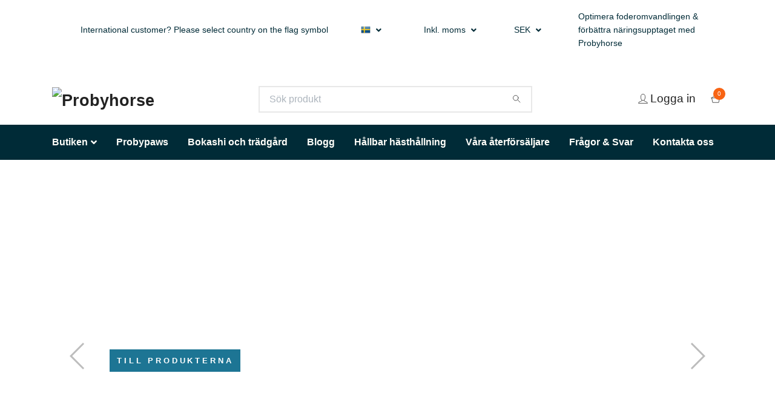

--- FILE ---
content_type: text/html; charset=utf-8
request_url: https://probyhorse.se/
body_size: 17887
content:
<!DOCTYPE html>
<html class="no-javascript" lang="sv">
<head>
<link rel="alternate" href="https://probyhorse.se" hreflang="sv" />
<link rel="alternate" href="https://probyhorse.se/en" hreflang="en" />
<link rel="alternate" href="https://probyhorse.se/da" hreflang="da" />
<link rel="alternate" href="https://probyhorse.se/fi" hreflang="fi" />
<link rel="alternate" href="https://probyhorse.se/no" hreflang="no" />
<link rel="alternate" href="https://probyhorse.se/pl" hreflang="pl" />
<link rel="alternate" href="https://probyhorse.se/de" hreflang="de" />
<link rel="alternate" href="https://probyhorse.se/it" hreflang="it" />
<link rel="alternate" href="https://probyhorse.se/fr" hreflang="fr" />
<link rel="alternate" href="https://probyhorse.se/es" hreflang="es" />
<link rel="alternate" href="https://probyhorse.se/nl" hreflang="nl" />
<meta property="ix:host" content="cdn.quickbutik.com/images"><meta http-equiv="Content-Type" content="text/html; charset=utf-8">
<title>Probyhorse</title>
<meta name="author" content="Quickbutik">
<meta name="description" content="Probiotika och synbiotika för hästar och husdjur. Goda mikroorganismer för mage i balans och friska djur. Ekologiskt och effektivt med Probyhorse">
<meta property="og:description" content="">
<meta property="og:title" content="Probyhorse">
<meta property="og:url" content="https://probyhorse.se/">
<meta property="og:site_name" content="Probyhorse">
<meta property="og:type" content="website">
<meta property="og:image" content="">
<meta property="twitter:card" content="summary">
<meta property="twitter:title" content="Probyhorse">
<meta property="twitter:description" content="Probiotika och synbiotika för hästar och husdjur. Goda mikroorganismer för mage i balans och friska djur. Ekologiskt och effektivt med Probyhorse">
<meta property="twitter:image" content="">
<meta name="viewport" content="width=device-width, initial-scale=1, maximum-scale=1">
<script>document.documentElement.classList.remove('no-javascript');</script><!-- Vendor Assets --><link rel="stylesheet" href="https://use.fontawesome.com/releases/v5.10.0/css/all.css">
<link href="https://storage.quickbutik.com/stores/14047l/templates/nova/css/assets.min.css?34435" rel="stylesheet">
<!-- Theme Stylesheet --><link href="https://storage.quickbutik.com/stores/14047l/templates/nova/css/theme-main.css?34435" rel="stylesheet">
<link href="https://storage.quickbutik.com/stores/14047l/templates/nova/css/custom.css?34435" rel="stylesheet">
<!-- Google Fonts --><link href="//fonts.googleapis.com/css?family=Work-Sans:400,700%7CWork+Sans:400,700" rel="stylesheet" type="text/css"  media="all" /><!-- Favicon--><link rel="icon" type="image/png" href="https://cdn.quickbutik.com/images/14047l/templates/nova/assets/favicon.png?s=34435&auto=format">
<link rel="canonical" href="https://probyhorse.se/">
<!-- Tweaks for older IEs--><!--[if lt IE 9]>
      <script src="https://oss.maxcdn.com/html5shiv/3.7.3/html5shiv.min.js"></script>
      <script src="https://oss.maxcdn.com/respond/1.4.2/respond.min.js"></script
    ><![endif]--><style>.hide { display: none; }</style>
<script type="text/javascript" defer>document.addEventListener('DOMContentLoaded', () => {
    document.body.setAttribute('data-qb-page', 'start');
});</script>    <!-- Google Tag Manager -->
    <script>
    window.dataLayer = window.dataLayer || [];

    // Set default consent state
    dataLayer.push({
        'event': 'default_consent',
        'consent': {
            'analytics_storage': 'denied',
            'ad_storage': 'denied',
            'ad_user_data': 'denied',
            'ad_personalization': 'denied',
            'wait_for_update': 500
        }
    });

    // Check for existing consent on page load
    if (typeof qb_cookieconsent !== 'undefined') {
        const getConsentLevel = (category) => qb_cookieconsent.allowedCategory(category) ? 'granted' : 'denied';

        dataLayer.push({
            'event': 'update_consent',
            'consent': {
                'analytics_storage': getConsentLevel('analytics'),
                'ad_storage': getConsentLevel('marketing'),
                'ad_user_data': getConsentLevel('marketing'),
                'ad_personalization': getConsentLevel('marketing')
            }
        });
    }

    // Initialize GTM
    (function(w,d,s,l,i){w[l]=w[l]||[];w[l].push({'gtm.start':
    new Date().getTime(),event:'gtm.js'});var f=d.getElementsByTagName(s)[0],
    j=d.createElement(s),dl=l!='dataLayer'?'&l='+l:'';j.async=true;j.src=
    'https://www.googletagmanager.com/gtm.js?id='+i+dl;f.parentNode.insertBefore(j,f);
    })(window,document,'script','dataLayer','GTM-MK6C3WV7');

    // Handle consent updates for GTM
    document.addEventListener('QB_CookieConsentAccepted', function(event) {
        const cookie = qbGetEvent(event).cookie;
        const getConsentLevel = (level) => (cookie && cookie.level && cookie.level.includes(level)) ? 'granted' : 'denied';

        dataLayer.push({
            'event': 'update_consent',
            'consent': {
                'analytics_storage': getConsentLevel('analytics'),
                'ad_storage': getConsentLevel('marketing'),
                'ad_user_data': getConsentLevel('marketing'),
                'ad_personalization': getConsentLevel('marketing')
            }
        });
    });
    </script>
    <!-- End Google Tag Manager -->

    <!-- Google Tag Manager (noscript) -->
    <noscript><iframe src="https://www.googletagmanager.com/ns.html?id=GTM-MK6C3WV7"
    height="0" width="0" style="display:none;visibility:hidden"></iframe></noscript>
    <!-- End Google Tag Manager (noscript) -->
    <!-- Google Analytics 4 -->
    <script async src="https://www.googletagmanager.com/gtag/js?id=G-DFQCVTQTB0"></script>
    <script>
        window.dataLayer = window.dataLayer || [];
        function gtag(){dataLayer.push(arguments);}

        gtag('consent', 'default', {
            'analytics_storage': 'denied',
            'ad_storage': 'denied',
            'ad_user_data': 'denied',
            'ad_personalization': 'denied',
            'wait_for_update': 500,
        });

        const getConsentForCategory = (category) => (typeof qb_cookieconsent == 'undefined' || qb_cookieconsent.allowedCategory(category)) ? 'granted' : 'denied';

        if (typeof qb_cookieconsent == 'undefined' || qb_cookieconsent.allowedCategory('analytics') || qb_cookieconsent.allowedCategory('marketing')) {
            const analyticsConsent = getConsentForCategory('analytics');
            const marketingConsent = getConsentForCategory('marketing');

            gtag('consent', 'update', {
                'analytics_storage': analyticsConsent,
                'ad_storage': marketingConsent,
                'ad_user_data': marketingConsent,
                'ad_personalization': marketingConsent,
            });
        }

        // Handle consent updates for GA4
        document.addEventListener('QB_CookieConsentAccepted', function(event) {
            const cookie = qbGetEvent(event).cookie;
            const getConsentLevel = (level) => (cookie && cookie.level && cookie.level.includes(level)) ? 'granted' : 'denied';

            gtag('consent', 'update', {
                'analytics_storage': getConsentLevel('analytics'),
                'ad_storage': getConsentLevel('marketing'),
                'ad_user_data': getConsentLevel('marketing'),
                'ad_personalization': getConsentLevel('marketing'),
            });
        });

        gtag('js', new Date());
        gtag('config', 'G-DFQCVTQTB0', { 'allow_enhanced_conversions' : true } );

        const gaClientIdPromise = new Promise(resolve => {
            gtag('get', 'G-DFQCVTQTB0', 'client_id', resolve);
        });
        const gaSessionIdPromise = new Promise(resolve => {
            gtag('get', 'G-DFQCVTQTB0', 'session_id', resolve);
        });

        Promise.all([gaClientIdPromise, gaSessionIdPromise]).then(([gaClientId, gaSessionId]) => {
            var checkoutButton = document.querySelector("a[href='/cart/index']");
            if (checkoutButton) {
                checkoutButton.onclick = function() {
                    var query = new URLSearchParams({
                        ...(typeof qb_cookieconsent == 'undefined' || qb_cookieconsent.allowedCategory('analytics') ? {
                            gaClientId,
                            gaSessionId,
                        } : {}),
                        consentCategories: [
                            ...(typeof qb_cookieconsent == 'undefined' || qb_cookieconsent.allowedCategory('analytics')) ? ['analytics'] : [],
                            ...(typeof qb_cookieconsent == 'undefined' || qb_cookieconsent.allowedCategory('marketing')) ? ['marketing'] : [],
                        ],
                    });
                    this.setAttribute("href", "/cart/index?" + query.toString());
                };
            }
        });
    </script>
    <!-- End Google Analytics 4 --></head>
<body>
    <header class="header">      <!-- Section: Top Bar-->
      <div class="top-bar  text-sm undefined">
        <div class="container px-lg-5 py-3">
          <div class="row align-items-center">
            <div class="col-12 col-lg-auto">
              
              <ul
                class="d-flex mb-0 justify-content-center justify-content-lg-start list-unstyled">
                
            <li
              class="list-inline-item col-auto  justify-content-center justify-content-lg-end"
            >
              <span
                >International customer? Please select country on the flag symbol</span
              >
            </li>
                
              <!-- Component: Language Dropdown-->
                <li class="list-inline-item col-auto">
                  <div class="dropdown px-3">
                    <a
                      id="langsDropdown"
                      href="#"
                      data-toggle="dropdown"
                      data-display="static"
                      aria-haspopup="true"
                      aria-expanded="false"
                      class="dropdown-toggle topbar-link">
                      <img
                        class="svg-icon navbar-icon w-auto"
                        src="/assets/shopassets/flags/24/sv.png"
                        alt="Svenska"
                      />
                    </a>
                    
                    <div aria-labelledby="langsDropdown" class="dropdown-menu dropdown-menu-left">
                            <a href="https://probyhorse.se" class="dropdown-item">
                            <img
                              class="svg-icon navbar-icon w-auto"
                              src="/assets/shopassets/flags/24/sv.png"
                              alt="sv Flag" />
                                Svenska
                            </a>
                            <a href="https://probyhorse.se/en" class="dropdown-item">
                            <img
                              class="svg-icon navbar-icon w-auto"
                              src="/assets/shopassets/flags/24/en.png"
                              alt="en Flag" />
                                English
                            </a>
                            <a href="https://probyhorse.se/da" class="dropdown-item">
                            <img
                              class="svg-icon navbar-icon w-auto"
                              src="/assets/shopassets/flags/24/da.png"
                              alt="da Flag" />
                                Dansk
                            </a>
                            <a href="https://probyhorse.se/fi" class="dropdown-item">
                            <img
                              class="svg-icon navbar-icon w-auto"
                              src="/assets/shopassets/flags/24/fi.png"
                              alt="fi Flag" />
                                Suomi
                            </a>
                            <a href="https://probyhorse.se/no" class="dropdown-item">
                            <img
                              class="svg-icon navbar-icon w-auto"
                              src="/assets/shopassets/flags/24/no.png"
                              alt="no Flag" />
                                Norsk
                            </a>
                            <a href="https://probyhorse.se/pl" class="dropdown-item">
                            <img
                              class="svg-icon navbar-icon w-auto"
                              src="/assets/shopassets/flags/24/pl.png"
                              alt="pl Flag" />
                                Polskie
                            </a>
                            <a href="https://probyhorse.se/de" class="dropdown-item">
                            <img
                              class="svg-icon navbar-icon w-auto"
                              src="/assets/shopassets/flags/24/de.png"
                              alt="de Flag" />
                                Deutsch
                            </a>
                            <a href="https://probyhorse.se/it" class="dropdown-item">
                            <img
                              class="svg-icon navbar-icon w-auto"
                              src="/assets/shopassets/flags/24/it.png"
                              alt="it Flag" />
                                Italiano
                            </a>
                            <a href="https://probyhorse.se/fr" class="dropdown-item">
                            <img
                              class="svg-icon navbar-icon w-auto"
                              src="/assets/shopassets/flags/24/fr.png"
                              alt="fr Flag" />
                                Français
                            </a>
                            <a href="https://probyhorse.se/es" class="dropdown-item">
                            <img
                              class="svg-icon navbar-icon w-auto"
                              src="/assets/shopassets/flags/24/es.png"
                              alt="es Flag" />
                                Español
                            </a>
                            <a href="https://probyhorse.se/nl" class="dropdown-item">
                            <img
                              class="svg-icon navbar-icon w-auto"
                              src="/assets/shopassets/flags/24/nl.png"
                              alt="nl Flag" />
                                Nederlands
                            </a>
                    </div>
                    
                  </div>
                </li>
                 
                <!-- Component: Tax Dropdown-->
                <li class="col-auto">
                  <div class="dropdown px-3">
                    <a
                      id="taxDropdown"
                      href="#"
                      data-toggle="dropdown"
                      data-display="static"
                      aria-haspopup="true"
                      aria-expanded="false"
                      class="dropdown-toggle topbar-link">
                      Inkl. moms
                    </a>
                      
                    <div aria-labelledby="taxDropdown" class="dropdown-menu dropdown-menu-left">
        			        <a class="taxlink dropdown-item" title="Priser är exkl. moms. Klicka för att växla om till inkl. moms." href="?tax-reverse">
        			            Exkl. moms
        			        </a>
                    </div>
                    
                  </div>
                </li>
                

                <!-- Currency Dropdown-->
                <li class="list-inline-item col-auto">
                  <div class="dropdown px-3 ml-0">
                    <a id="currencyDropdown" href="#" data-toggle="dropdown" data-display="static" aria-haspopup="true" aria-expanded="false" class="dropdown-toggle topbar-link">
                      SEK
                    </a>
                    <div class="dropdown-menu dropdown-menu-left">
    			            <a href="https://probyhorse.se/?currency=DKK" class="dropdown-item">DKK</a>
    			            <a href="https://probyhorse.se/?currency=EUR" class="dropdown-item">EUR</a>
    			            <a href="https://probyhorse.se/?currency=NOK" class="dropdown-item">NOK</a>
    			            <a href="https://probyhorse.se/?currency=USD" class="dropdown-item">USD</a>
    			            <a href="https://probyhorse.se/?currency=SEK" class="dropdown-item">SEK</a>
                    </div>
                  </div>
                </li>
                
              </ul>

            </div>

            <!-- Component: Top information -->
            <div
              class="mt-2 mt-lg-0 col-12 col-lg d-none d-sm-flex justify-content-center justify-content-lg-end"
            >
              <span
                >Optimera foderomvandlingen &amp; förbättra näringsupptaget med Probyhorse</span
              >
            </div>

          </div>
        </div>
      </div>
      <!-- /Section: Top Bar -->

      <!-- Section: Main Header -->
      <nav class="navbar-expand-lg navbar-light">
        <div class="container pt-lg-4">
          <div class="row">
            <div class="navbar col-12">
              <div class="list-inline-item order-0 d-lg-none col-auto p-0">
                <a
                  href="#"
                  data-toggle="modal"
                  data-target="#sidebarLeft"
                  class="text-dark text-hover-primary"
                >
                  <svg class="svg-icon navbar-icon">
                    <use xlink:href="#menu-hamburger-1"></use>
                  </svg>
                </a>
              </div>
  		    <a href="https://probyhorse.se" title="Probyhorse" class="navbar-brand order-1 order-lg-1 text-center text-md-left col-auto p-0">
		         
		        <img alt="Probyhorse" class="img-fluid img-logo" src="https://cdn.quickbutik.com/images/14047l/templates/nova/assets/logo.png?s=34435&auto=format">
		    </a>
              <form
                action="/shop/search"
                method="get"
                class="d-lg-flex order-lg-2 d-none my-lg-0 flex-grow-1 top-searchbar text-center col-auto px-4"
              >
                <div class="search-wrapper input-group">
                  <input
                    type="text"
                    name="s"
                    placeholder="Sök produkt"
                    aria-label="Search"
                    aria-describedby="button-search-desktop"
                    class="form-control pl-3 border-0"
                  />
                  <div class="input-group-append ml-0">
                    <button
                      id="button-search-desktop"
                      type="button"
                      class="btn py-0 btn-underlined border-0"
                    >
                      <svg class="svg-icon navbar-icon">
                        <use xlink:href="#search-1"></use>
                      </svg>
                    </button>
                  </div>
                </div>
              </form>
              <ul class="list-inline order-2 order-lg-3 mb-0 text-right col-auto p-0">
                <li class="list-inline-item mr-3 d-lg-inline-block d-none">
                  <a href="/customer/login" data-toggle="modal" data-target="#loginModal" class="text-dark text-hover-primary p-0 d-flex align-items-center">
                    <svg class="svg-icon navbar-icon">
                      <use xlink:href="#avatar-1"></use>
                    </svg>
                    <span class="color-text-base">Logga in</span>
                  </a>
                </li>
                
                <li class="list-inline-item">
                  <a
                    href="#"
                    data-toggle="modal"
                    data-target="#sidebarCart"
                    class="text-dark position-relative text-hover-primary d-flex align-items-center"
                  >
                    <svg class="svg-icon navbar-icon">
                      <use xlink:href="#shopping-basket-1"></use>
                    </svg>
                    <div class="navbar-icon-badge icon-count primary-bg basket-count-items">0</div>
                    <span class="d-none d-sm-inline color-text-base"> </span>
                  </a>
                </li>
              </ul>
            </div>
          </div>
        </div>

    <div class="navbar-bg mainmenu_font_size">
        <ul
          class="container navbar-nav d-none d-lg-flex mt-lg-0 py-2 justify-content-center flex-wrap"
        >
	        <li class="nav-item has-dropdown on-hover">
            <a
              href="/products"
              aria-haspopup="true"
              aria-expanded="false"
              class="nav-link dropdown-toggle"
              >Butiken</a>
            
            <ul class="dropdown-menu dropdown-menu-first">
            
                
		        
	            <li><a class="dropdown-item " href="/probyhorse-tillskott">Probyhorse fodertillskott</a></li>
		        
                
		        
	            <li><a class="dropdown-item " href="/mineraler-och-vitaminer-hast">Mineraler och vitaminer häst</a></li>
		        
                
		        
	            <li><a class="dropdown-item " href="/bokashi-och-tradgard">Bokashi och trädgård</a></li>
		        
                
		        
	            <li><a class="dropdown-item " href="/hud-och-hovvard">Hud och hovvård</a></li>
		        
                
		        
	            <li><a class="dropdown-item " href="/stallklimat">Stallklimat</a></li>
		        
                
		        
	            <li><a class="dropdown-item " href="/paketerbjudanden-fran-probihorse">PAKET-ERBJUDANDEN</a></li>
		        
                
		        
	            <li><a class="dropdown-item " href="/probypaws">Probypaws</a></li>
		        
                
		        
	            <li><a class="dropdown-item " href="/tillbehor">Tillbehör</a></li>
		        
                
		        
	            <li><a class="dropdown-item " href="/halsa-for-manniskor">Hälsa för människor</a></li>
		        
                
		        
	            <li><a class="dropdown-item " href="/godsel-och-betesmark">Gödsel och betesmark</a></li>
		        
                
		        
	            <li><a class="dropdown-item " href="/hoproduktion">Höproduktion</a></li>
		        
		    
            </ul>
            </li>
	        <li class="nav-item ">
                <a href="/probypaws" title="Probypaws"  class="nav-link ">Probypaws</a>
            </li>
	        <li class="nav-item ">
                <a href="/49-bokashi-och-tradgard" title="Bokashi och trädgård"  class="nav-link ">Bokashi och trädgård</a>
            </li>
	        <li class="nav-item ">
                <a href="/blogg" title="Blogg"  class="nav-link ">Blogg</a>
            </li>
	        <li class="nav-item ">
                <a href="/sidor/hallbar-hasthallning" title="Hållbar hästhållning"  class="nav-link ">Hållbar hästhållning</a>
            </li>
	        <li class="nav-item ">
                <a href="/sidor/vara-aterforsaljare" title="Våra återförsäljare"  class="nav-link ">Våra återförsäljare</a>
            </li>
	        <li class="nav-item ">
                <a href="/sidor/fragor-svar" title="Frågor &amp; Svar"  class="nav-link ">Frågor &amp; Svar</a>
            </li>
	        <li class="nav-item ">
                <a href="/contact" title="Kontakta oss"  class="nav-link ">Kontakta oss</a>
            </li>
        </ul>
    </div>
      </nav>
      <!-- /Section: Main Header -->
    </header>

    <!-- Section: Main Menu -->
    <div
      id="sidebarLeft"
      tabindex="-1"
      role="dialog"
      aria-hidden="true"
      class="modal fade modal-left"
    >
      <div role="document" class="modal-dialog">
        <div class="modal-content">
          <div class="modal-header pb-0 border-0">
            <form action="/shop/search" class="d-lg-flex w-100 my-lg-0 mx-1 mb-2 mr-3 pt-1">
              <div class="input-group shadow-sm nput-group-underlined">
                <input
                  type="text"
                  name="s"
                  placeholder="Sök produkt"
                  aria-label="Search"
                  aria-describedby="button-search"
                  class="form-control pl-3 form-control-underlined mobile-search"
                />
                <div class="input-group-append ml-0">
                  <button
                    id="button-search"
                    type="button"
                    class="btn py-0 btn-underlined"
                  >
                    <svg class="svg-icon navbar-icon">
                      <use xlink:href="#search-1"></use>
                    </svg>
                  </button>
                </div>
              </div>
            </form>
            <button
              type="button"
              data-dismiss="modal"
              aria-label="Close"
              class="close close-rotate"
            >
              <svg class="svg-icon w-3rem h-3rem svg-icon-light align-middle">
                <use xlink:href="#close-1"></use>
              </svg>
            </button>
          </div>
          <div class="modal-body pt-0">
            <div class="px-2 pb-5">
            
            <ul class="nav flex-column mb-5">
            
        	        <li class="nav-item dropdown">
        	        
                    <a
                      href="/products"
                      data-toggle="collapse"
                      data-target="#cat38"
                      aria-haspopup="true"
                      aria-expanded="false"
                      class="nav-link mobile-nav-link pl-0 mobile-dropdown-toggle dropdown-toggle"
                      >Butiken</a>
                    
                    <div id="cat38" class="collapse">
                    <ul class="nav flex-column ml-3">
                    <li class="nav-item">
                        <a class="nav-link mobile-nav-link pl-0 show-all" href="/products" title="Butiken">Visa alla i Butiken</a>
                    </li>
                		        <li class="nav-item">
                                    <a href="/probyhorse-tillskott" class="nav-link mobile-nav-link pl-0 ">Probyhorse fodertillskott</a>
                                </li>
                        
                		        <li class="nav-item">
                                    <a href="/mineraler-och-vitaminer-hast" class="nav-link mobile-nav-link pl-0 ">Mineraler och vitaminer häst</a>
                                </li>
                        
                		        <li class="nav-item">
                                    <a href="/bokashi-och-tradgard" class="nav-link mobile-nav-link pl-0 ">Bokashi och trädgård</a>
                                </li>
                        
                		        <li class="nav-item">
                                    <a href="/hud-och-hovvard" class="nav-link mobile-nav-link pl-0 ">Hud och hovvård</a>
                                </li>
                        
                		        <li class="nav-item">
                                    <a href="/stallklimat" class="nav-link mobile-nav-link pl-0 ">Stallklimat</a>
                                </li>
                        
                		        <li class="nav-item">
                                    <a href="/paketerbjudanden-fran-probihorse" class="nav-link mobile-nav-link pl-0 ">PAKET-ERBJUDANDEN</a>
                                </li>
                        
                		        <li class="nav-item">
                                    <a href="/probypaws" class="nav-link mobile-nav-link pl-0 ">Probypaws</a>
                                </li>
                        
                		        <li class="nav-item">
                                    <a href="/tillbehor" class="nav-link mobile-nav-link pl-0 ">Tillbehör</a>
                                </li>
                        
                		        <li class="nav-item">
                                    <a href="/halsa-for-manniskor" class="nav-link mobile-nav-link pl-0 ">Hälsa för människor</a>
                                </li>
                        
                		        <li class="nav-item">
                                    <a href="/godsel-och-betesmark" class="nav-link mobile-nav-link pl-0 ">Gödsel och betesmark</a>
                                </li>
                        
                		        <li class="nav-item">
                                    <a href="/hoproduktion" class="nav-link mobile-nav-link pl-0 ">Höproduktion</a>
                                </li>
                        
            		    
        		        </ul>
                        </div>
                    </li>
                    

            <li class="nav-item ">
                  <a href="/probypaws" title="Probypaws" class="nav-link mobile-nav-link pl-0">Probypaws</a>
            </li>
            

            <li class="nav-item ">
                  <a href="/49-bokashi-och-tradgard" title="Bokashi och trädgård" class="nav-link mobile-nav-link pl-0">Bokashi och trädgård</a>
            </li>
            

            <li class="nav-item ">
                  <a href="/blogg" title="Blogg" class="nav-link mobile-nav-link pl-0">Blogg</a>
            </li>
            

            <li class="nav-item ">
                  <a href="/sidor/hallbar-hasthallning" title="Hållbar hästhållning" class="nav-link mobile-nav-link pl-0">Hållbar hästhållning</a>
            </li>
            

            <li class="nav-item ">
                  <a href="/sidor/vara-aterforsaljare" title="Våra återförsäljare" class="nav-link mobile-nav-link pl-0">Våra återförsäljare</a>
            </li>
            

            <li class="nav-item ">
                  <a href="/sidor/fragor-svar" title="Frågor &amp; Svar" class="nav-link mobile-nav-link pl-0">Frågor &amp; Svar</a>
            </li>
            

            <li class="nav-item ">
                  <a href="/contact" title="Kontakta oss" class="nav-link mobile-nav-link pl-0">Kontakta oss</a>
            </li>
            

            
                <li class="nav-item">
                  <a
                    href="/shop/wishlist"
                    class="text-dark text-hover-primary position-relative d-flex align-items-center"
                  >
                    <svg class="svg-icon navbar-icon">
                      <use xlink:href="#heart-1"></use>
                    </svg>
                    <span class="nav-link pl-0">Önskelista</span>
                  </a>
                </li>
                
                <li class="nav-item">
                  <a href="/customer/login" data-toggle="modal" data-target="#loginModal" class="text-dark text-hover-primary p-0 d-flex align-items-center">
                    <svg class="svg-icon navbar-icon">
                      <use xlink:href="#avatar-1"></use>
                    </svg>
                    <span data-dismiss="modal" class="nav-link pl-0">Logga in</span>
                  </a>
                </li>
            
            </ul>
            </div>
          </div>
        </div>
      </div>
    </div>
    <!-- /Section: Main Menu -->
<!-- Sidebar Cart Modal-->
<div
id="sidebarCart"
tabindex="-1"
role="dialog"
class="modal fade modal-right"
>
<div role="document" class="modal-dialog">
  <div class="modal-content sidebar-cart-content">
    <div class="modal-header pb-0 border-0">
      <h3 class="ml-3 color-dark">Varukorg</h3>
      <button
        type="button"
        data-dismiss="modal"
        aria-label="Stäng"
        class="close modal-close close-rotate"
      >
        <svg class="svg-icon w-3rem h-3rem svg-icon-light align-middle">
          <use xlink:href="#close-1"></use>
        </svg>
      </button>
    </div>
    <div class="modal-body px-5 sidebar-cart-body">
      <!-- Empty cart snippet-->
      <!-- In case of empty cart - display this snippet + remove .d-none-->
      <div class="qs-cart-empty  text-center mb-5">
        <svg
          class="svg-icon w-3rem h-3rem svg-icon-light mb-4 opacity-7"
        >
          <use xlink:href="#retail-bag-1"></use>
        </svg>
        <p>Din varukorg är tom, men det behöver den inte vara.</p>
      </div>
      
      <!-- Empty cart snippet end-->
      <div class="sidebar-cart-product-wrapper custom-scrollbar qs-cart-update">
        <!-- cart item-->
        
        <div id="cartitem-clone" class="navbar-cart-product qs-cart-item clone hide">
          <input type="hidden" class="navbar-cart-product-id" value="" />
          <div class="d-flex align-items-center">
            <a class="navbar-cart-product-url" href="#">
                <img src="#" alt="" class="navbar-cart-product-image img-fluid navbar-cart-product-image"/>
            </a>
            <div class="w-100">
              <a href="#" class="close qs-cart-delete" data-pid="">
                <svg class="svg-icon mt-5 sidebar-cart-icon">
                  <use xlink:href="#bin-1"></use>
                </svg>
              </a>
              <div class="pl-3">
                <a href="#" class="navbar-cart-product-link text-dark link-animated"></a>
                <strong class="navbar-cart-product-price d-block text-sm mb-2"></strong>
                <div class="d-flex max-w-100px">
                  <div class="btn btn-items btn-items-decrease text-center">-</div>
                  <input type="text" value="1" class="qs-cart-qty navbar-cart-product-qty form-control text-center input-items" />
                  <div class="btn btn-items btn-items-increase text-center">+</div>
                </div>
              </div>
            </div>
          </div>
        </div>
     
      </div>
    </div>
    <div class="modal-footer sidebar-cart-footer shadow">
      <div class="w-100">
        <h5 class="mb-4 text-dark">
          Total summa: <span class="float-right text-dark navbar-cart-totals">0,00 SEK</span>
        </h5>
        <a href="/cart/index" class="navbar-checkout-btn border-0 btn btn-dark btn-block disabled">Till kassan</a>
        <a href="#" data-dismiss="modal" class="btn btn-block mb-3">Fortsätt att handla</a>
      </div>
    </div>
  </div>
</div>
</div><!-- Login Modal--><div id="loginModal" tabindex="-1" role="dialog" aria-hidden="true" class="modal fade">
        <div role="document" class="modal-dialog">
          <div class="modal-content">
            <button type="button" data-dismiss="modal" aria-label="Close" class="close close-absolute">
              <svg class="svg-icon w-3rem h-3rem svg-icon-light align-middle"><use xlink:href="#close-1"></use></svg></button>
            <div class="modal-body p-5">
              <ul role="tablist" class="nav list-inline">
<li class="list-inline-item">
                  <a data-toggle="tab" href="#loginModalTabLogin" role="tab" id="loginModalLinkLogin" aria-controls="loginModalTabLogin" aria-selected="true" class="nav-link nav-link-lg active">
                    Logga in</a>
                </li>
              </ul>
<hr class="mb-3">
<div class="tab-content">
                <div id="loginModalTabLogin" role="tabpanel" aria-labelledby="loginModalLinkLogin" class="tab-pane active fade show px-3">
                  <form action="/customer/login" method="post">
                    <div class="form-group">
                      <label for="email" class="form-label">E-postadress</label>
                      <input id="email" name="email" placeholder="E-postadress" type="email" class="form-control" required>
</div>
                    <div class="form-group">
                      <div class="row">
                        <div class="col">
                          <label for="loginPassword" class="form-label">
                            Lösenord</label>
                        </div>
                        <div class="col-auto">
                          <a href="/customer/forgot" class="form-text small">Har du glömt ditt lösenord?</a>
                        </div>
                      </div>
                      <input name="password" id="loginPassword" placeholder="" autocomplete="current-password" type="password" required data-msg="Enter password" class="form-control">
</div>
                    <div class="form-group">
                      <button type="submit" value="1" name="login" class="btn btn-block btn-outline-dark">
                        <i class="fa fa-sign-in-alt mr-2"></i> Logga in</button>
                    </div>
                  </form>
                </div>
              </div>
            </div>
          </div>
        </div>
      </div>

    <div class="section_element element_0 container  pt-2 pt-lg-4">
  <section class="contentstyle_ home-slider-id0 swiper-container home-slider" data-home-slider-id="0" data-home-slider-mobile-height="400" style="height: 600px">
    <div class="swiper-wrapper">
      <div style="background-image: url('https://cdn.quickbutik.com/images/14047l/templates/nova/assets/m47yebgxz0ejekk.png?auto=format');" class="swiper-slide w-100 bg-cover bg-cover-left text-dark">
        <div class="container-fluid px-lg-6 h-100">
          <div data-swiper-parallax="-500" class="row h-100 align-items-center justify-content-start overlay-content">
            <div class="col-lg-6">
              <h2 style="line-height: 1" class="display-4">
                
              </h2>
              <p class="opacity-7 mb-3">
                
              </p>
              <a href="https://probyhorse.se/probyhorse-tillskott" class="btn btn-dark border-0" style="background-color: #1d7594;">Till produkterna</a>
            </div>
          </div>
        </div>
      </div>
      
    <div style="background-image: url('https://cdn.quickbutik.com/images/14047l/templates/nova/assets/04wxhm8rvygqmte.png?auto=format');" class="swiper-slide bg-cover bg-cover-left text-dark">
        <div class="container-fluid px-lg-6 h-100">
          <div data-swiper-parallax="-500" class="row h-100 align-items-center justify-content-start overlay-content">
            <div class="col-lg-6">
              <h2 style="line-height: 1" class="display-4">
                Bra att ha i Stallapoteket
              </h2>
              <p class="opacity-7 mb-3">
                
              </p>
              <a href="https://probyhorse.se/hud-och-hovvard" class="btn btn-dark border-0" style="background-color: #1d7594;">Till Hud &amp; Hovvård</a>
            </div>
          </div>
        </div>
      </div>
      
      <div style="background-image: url('https://cdn.quickbutik.com/images/14047l/templates/nova/assets/orpktcnvxwn096r.png?auto=format');" class="swiper-slide bg-cover bg-cover-left text-dark">
        <div class="container-fluid px-lg-6 h-100">
          <div data-swiper-parallax="-500" class="row h-100 align-items-center justify-content-end overlay-content">
            <div class="col-lg-6">
              <h2 style="line-height: 1" class="display-4">
                Vitaminer &amp; Mineraler från ForagePlus.
              </h2>
              <p class="opacity-7 mb-3">
                
              </p>
              <a href="https://probyhorse.se/mineraler-och-vitaminer-hast" class="btn btn-dark border-0" style="background-color: #222222;">Till mineraler</a>
            </div>
          </div>
        </div>
      </div>
      
    </div>
    
    <div class="swiper-pagination"></div>
    <div class="swiper-nav d-none d-lg-block">
      <div class="homePrev swiper-button-prev"></div>
      <div class="homeNext swiper-button-next"></div>
    </div>
    
    
  </section>
</div>















<section class="container-fluid  pt-2 pt-lg-4">
  <div class="docs-item imageoverlay">
    <div class="row">
    
      <div class="col-12 mb-2 col-md-4">
        <div class="card card-scale shadow-none text-center text-white">
        <div class="img-scale-container">
          <img
            src="https://cdn.quickbutik.com/images/14047l/templates/nova/assets/wptwvz0kkannblf.jpeg?auto=format"
            alt="Probyhorse"
            class="card-img img-scale"
          />
          </div>
          <div class="card-img-overlay d-flex align-items-center">
            <div class="text-center w-100 overlay-content">
              <h2
                class="display-4 font-weight-bold banner-text text-center mb-0">
                
              </h2>
            </div>
          </div>
        </div>
      </div>
      
      <div class="col-12 mb-2 col-md-4">
      <a href="sidor/kvalitet-och-gmp" class="tile-link">
        <div class="card card-scale shadow-none text-center text-white">
        <div class="img-scale-container">
          <img
            src="https://cdn.quickbutik.com/images/14047l/templates/nova/assets/i5wttvdumkhdeti.png?auto=format"
            alt="Probyhorse"
            class="card-img img-scale"
          />
          </div>
          <div class="card-img-overlay d-flex align-items-center">
            <div class="text-center w-100 overlay-content">
              <h2
                class="default font-weight-bold banner-text text-center mb-0">
                Det naturliga valet där kvalitet ger resultat.
              </h2>
            </div>
          </div>
        </div>
        </a>
      </div>
      
      <div class="col-12 col-md-4 mb-2">
        <div class="card card-scale mb-2 shadow-none text-center dark-overlay text-white">
        <div class="img-scale-container">
          <img
            src="https://cdn.quickbutik.com/images/14047l/templates/nova/assets/ypmfozxj5kmhzyt.png?auto=format"
            alt="Probyhorse"
            class="card-img img-scale"
          />
          </div>
          <div class="card-img-overlay d-flex align-items-center">
            <div class="text-center w-100 overlay-content">
              <h2
                class="display-4 font-weight-bold banner-text text-center mb-0">
                Frisk mage är grunden för god hälsa.
              </h2>
            </div>
          </div>
        </div>
      </div>
      
    </div>
  </div>
</section>




















<div class="container py-4">
  <div class="row">
    <div class="col-lg-3 col-sm-6 pt-4 service-column">
      <svg class="svg-icon service-icon">
        <use xlink:href="#delivery-time-1"></use>
      </svg>
      <div class="service-text">
        <h6 class="text-sm mb-1">Snabba leveranser</h6>
        <p class="opacity-7 font-weight-light text-sm mb-0">
          Paket skickas till närmsta DHL Servicepoint inom 1-3 dagar
        </p>
      </div>
    </div>
    
    <div class="col-lg-3 col-sm-6 pt-4 service-column">
      <svg class="svg-icon service-icon">
        <use xlink:href="#label-tag-1"></use>
      </svg>
      <div class="service-text">
        <h6 class="text-sm mb-1">GMP+ feed safety assurance</h6>
        <p class="opacity-7 font-weight-light text-sm mb-0">
          Probyhorse produceras och kontrolleras i enlighet med GMP+
        </p>
      </div>
    </div>
    
    <div class="col-lg-3 col-sm-6 pt-4 service-column">
      <svg class="svg-icon service-icon">
        <use xlink:href="#checkmark-2"></use>
      </svg>
      <div class="service-text">
        <h6 class="text-sm mb-1">Ett säkert val</h6>
        <p class="opacity-7 font-weight-light text-sm mb-0">
          Fermentering i laboratoriemiljö med noggranna kontroller
        </p>
      </div>
    </div>
    
    <div class="col-lg-3 col-sm-6 pt-4 service-column">
      <svg class="svg-icon service-icon">
        <use xlink:href="#open-box-1"></use>
      </svg>
      <div class="service-text">
        <h6 class="text-sm mb-1">Trygg e-handel</h6>
        <p class="opacity-7 font-weight-light text-sm mb-0">
          Vi garanterar er säkerhet och trygga köp när du handlar av oss
        </p>
      </div>
    </div>
    
  </div>
</div>




<div class="section_element element_3  slider_pt_3 pt-2 pt-lg-4">
  <section class="contentstyle_ home-slider-id3 swiper-container home-slider" data-home-slider-id="3" data-home-slider-mobile-height="400" style="height: 600px">
    <div class="swiper-wrapper">
      <div style="background-image: url('https://cdn.quickbutik.com/images/14047l/templates/nova/assets/cndnttakp3llmmi.jpg?auto=format');" class="swiper-slide w-100 bg-cover bg-cover-left text-dark">
        <div class="container-fluid px-lg-6 h-100">
          <div data-swiper-parallax="-500" class="row h-100 align-items-center justify-content-center overlay-content">
            <div class="col-lg-6">
              <h2 style="line-height: 1" class="display-4">
                Ett naturligt sätt att boosta
              </h2>
              <p class="opacity-7 mb-3">
                Lugnar oroliga magar, förbättrar foderomvandlingen och stärker näringsupptaget.
              </p>
              
            </div>
          </div>
        </div>
      </div>
      
    <div style="background-image: url('https://cdn.quickbutik.com/images/14047l/templates/nova/assets/qo5j0godb3u0fdx.jpg?auto=format');" class="swiper-slide bg-cover bg-cover-left dark-overlay text-white">
        <div class="container-fluid px-lg-6 h-100">
          <div data-swiper-parallax="-500" class="row h-100 align-items-center justify-content-start overlay-content">
            <div class="col-lg-6">
              <h2 style="line-height: 1" class="display-4">
                Optimera foderomvandlingen med Probyhorse
              </h2>
              <p class="opacity-7 mb-3">
                Stödj de metaboliska funktionerna och öka näringsupptaget
              </p>
              <a href="https://probihorse.se/products" class="btn btn-dark border-0" style="background-color: #1d7594;">Till butiken</a>
            </div>
          </div>
        </div>
      </div>
      
      <div style="background-image: url('https://cdn.quickbutik.com/images/14047l/templates/nova/assets/tz2ulv3jgkcwnem.png?auto=format');" class="swiper-slide bg-cover bg-cover-left text-dark">
        <div class="container-fluid px-lg-6 h-100">
          <div data-swiper-parallax="-500" class="row h-100 align-items-center justify-content-start overlay-content">
            <div class="col-lg-6">
              <h2 style="line-height: 1" class="display-4">
                Probyhorse hjälper!
              </h2>
              <p class="opacity-7 mb-3">
                Läs våra kunders egna erfarenheter av Probyhorse.
              </p>
              <a href="https://probihorse.se/blogg" class="btn btn-dark border-0" style="background-color: #222222;">Till bloggen</a>
            </div>
          </div>
        </div>
      </div>
      
    </div>
    
    <div class="swiper-pagination"></div>
    <div class="swiper-nav d-none d-lg-block">
      <div class="homePrev swiper-button-prev"></div>
      <div class="homeNext swiper-button-next"></div>
    </div>
    
    
  </section>
</div>




















<div class="pt-2">
    <hr data-content="" class="hr-text color-text-base text-center h2 font-weight-bold py-3 invisible">
</div>

















<section class="pt-2 pt-lg-4">
  <div class="container">
    <div class="hero-content">
      <h2 class="text-center">Utforska vårt sortiment</h2>
    </div>
</div>
</section>









<div class="pt-2">
    <hr data-content="" class="hr-text color-text-base text-center h2 font-weight-bold py-1 invisible">
</div>













    
        
        
        
        
        
        

<section class="container pt-2 pt-lg-4">
  <div class="hero-content">
  </div>
  <div class="row">
    
    <div class="col-md-3 col-6 product" 
      data-pid="65"
  data-s-price="459"
  data-s-title="Probyhorse EVERYDAY 4 kg">
      <div data-aos="zoom-in" data-aos-delay="0">
        <div class="product-image mb-md-3">
          <a href="/products/everyday-probyhorse">
            <div class="">
              <img src="https://cdn.quickbutik.com/images/14047l/products/68cd1b4140663.png?w=250&h=250&fit=crop&auto=format" alt="Probyhorse EVERYDAY 4 kg" class="w-100 img-fluid " />
            </div>
          </a>
          <div class="product-hover-overlay">
          
            <form class="qs-cart w-100 text-center" method="post">
                <input type="hidden" class="qs-cart-pid"    value="65">
                <input type="hidden" class="qs-cart-price"  value="459">
            	<input name="qs-cart-qty" type="hidden" class="qs-cart-qty qty-picker" value="1" />
            	
            	<button type="submit" name="add" class="text-hover-primary border-0 bg-transparent qs-cart-submit w-100 text-center">
                  <svg class="svg-icon svg-icon-heavy d-sm-none">
                    <use xlink:href="#retail-bag-1"> </use>
                  </svg>
                  <span class="d-sm-inline text-dark text-base d-none">Lägg i korgen</span>
               </button>
            </form>
            
            
			
			

          </div>
        </div>
        <div class="position-relative">
          <h3 class="text-base mb-1">
            <a href="/products/everyday-probyhorse">Probyhorse EVERYDAY 4 kg</a>
          </h3>
          
          <span class="text-base">

            <span class="product-price">459 kr</span>
          </span>
          
          <div class="product-stars text-xs d-none d-sm-inline">
            <span data-in-stock-text="I lager." data-out-of-stock-text="" data-combination-not-exist-text="Varianten finns ej." class="text-success"><i class="fa fa-check"></i> I lager.</span>
          </div>
          
        </div>
      </div>
    </div>
    
    <div class="col-md-3 col-6 product" 
      data-pid="70"
  data-s-price="419"
  data-s-title="Vital Probyhorse 4 kg">
      <div data-aos="zoom-in" data-aos-delay="0">
        <div class="product-image mb-md-3">
          <a href="/probyhorse-tillskott/vital-probyhorse-4-kg">
            <div class="">
              <img src="https://cdn.quickbutik.com/images/14047l/products/68d00605b90c1.jpeg?w=250&h=250&fit=crop&auto=format" alt="Vital Probyhorse 4 kg" class="w-100 img-fluid " />
            </div>
          </a>
          <div class="product-hover-overlay">
          
            <form class="qs-cart w-100 text-center" method="post">
                <input type="hidden" class="qs-cart-pid"    value="70">
                <input type="hidden" class="qs-cart-price"  value="419">
            	<input name="qs-cart-qty" type="hidden" class="qs-cart-qty qty-picker" value="1" />
            	
            	<button type="submit" name="add" class="text-hover-primary border-0 bg-transparent qs-cart-submit w-100 text-center">
                  <svg class="svg-icon svg-icon-heavy d-sm-none">
                    <use xlink:href="#retail-bag-1"> </use>
                  </svg>
                  <span class="d-sm-inline text-dark text-base d-none">Lägg i korgen</span>
               </button>
            </form>
            
            
			
			

          </div>
        </div>
        <div class="position-relative">
          <h3 class="text-base mb-1">
            <a href="/probyhorse-tillskott/vital-probyhorse-4-kg">Vital Probyhorse 4 kg</a>
          </h3>
          
          <span class="text-base">

            <span class="product-price">419 kr</span>
          </span>
          
          <div class="product-stars text-xs d-none d-sm-inline">
            <span data-in-stock-text="I lager." data-out-of-stock-text="" data-combination-not-exist-text="Varianten finns ej." class="text-success"><i class="fa fa-check"></i> I lager.</span>
          </div>
          
        </div>
      </div>
    </div>
    
    <div class="col-md-3 col-6 product" 
      data-pid="43"
  data-s-price="249"
  data-s-title="Vital Probyhorse 2 kg">
      <div data-aos="zoom-in" data-aos-delay="0">
        <div class="product-image mb-md-3">
          <a href="/probyhorse-tillskott/vital-probyhorse-2-kg">
            <div class="">
              <img src="https://cdn.quickbutik.com/images/14047l/products/68c40c5b95f56.png?w=250&h=250&fit=crop&auto=format" alt="Vital Probyhorse 2 kg" class="w-100 img-fluid " />
            </div>
          </a>
          <div class="product-hover-overlay">
          
            <form class="qs-cart w-100 text-center" method="post">
                <input type="hidden" class="qs-cart-pid"    value="43">
                <input type="hidden" class="qs-cart-price"  value="249">
            	<input name="qs-cart-qty" type="hidden" class="qs-cart-qty qty-picker" value="1" />
            	
            	<button type="submit" name="add" class="text-hover-primary border-0 bg-transparent qs-cart-submit w-100 text-center">
                  <svg class="svg-icon svg-icon-heavy d-sm-none">
                    <use xlink:href="#retail-bag-1"> </use>
                  </svg>
                  <span class="d-sm-inline text-dark text-base d-none">Lägg i korgen</span>
               </button>
            </form>
            
            
			
			

          </div>
        </div>
        <div class="position-relative">
          <h3 class="text-base mb-1">
            <a href="/probyhorse-tillskott/vital-probyhorse-2-kg">Vital Probyhorse 2 kg</a>
          </h3>
          
          <span class="text-base">

            <span class="product-price">249 kr</span>
          </span>
          
          <div class="product-stars text-xs d-none d-sm-inline">
            <span data-in-stock-text="I lager." data-out-of-stock-text="" data-combination-not-exist-text="Varianten finns ej." class="text-success"><i class="fa fa-check"></i> I lager.</span>
          </div>
          
        </div>
      </div>
    </div>
    
    <div class="col-md-3 col-6 product" 
      data-pid="97"
  data-s-price="899"
  data-s-title="EVERYDAY 8 kg (2x4 kg)">
      <div data-aos="zoom-in" data-aos-delay="0">
        <div class="product-image mb-md-3">
          <a href="/products/probyhorse-everyday-8-kg">
            <div class="">
              <img src="https://cdn.quickbutik.com/images/14047l/products/68cd2a4f17bb0.png?w=250&h=250&fit=crop&auto=format" alt="EVERYDAY 8 kg (2x4 kg)" class="w-100 img-fluid " />
            </div>
          </a>
          <div class="product-hover-overlay">
          
            <form class="qs-cart w-100 text-center" method="post">
                <input type="hidden" class="qs-cart-pid"    value="97">
                <input type="hidden" class="qs-cart-price"  value="899">
            	<input name="qs-cart-qty" type="hidden" class="qs-cart-qty qty-picker" value="1" />
            	
            	<button type="submit" name="add" class="text-hover-primary border-0 bg-transparent qs-cart-submit w-100 text-center">
                  <svg class="svg-icon svg-icon-heavy d-sm-none">
                    <use xlink:href="#retail-bag-1"> </use>
                  </svg>
                  <span class="d-sm-inline text-dark text-base d-none">Lägg i korgen</span>
               </button>
            </form>
            
            
			
			

          </div>
        </div>
        <div class="position-relative">
          <h3 class="text-base mb-1">
            <a href="/products/probyhorse-everyday-8-kg">EVERYDAY 8 kg (2x4 kg)</a>
          </h3>
          
          <span class="text-base">

            <span class="product-price">899 kr</span>
          </span>
          
          <div class="product-stars text-xs d-none d-sm-inline">
            <span data-in-stock-text="I lager." data-out-of-stock-text="" data-combination-not-exist-text="Varianten finns ej." class="text-success"><i class="fa fa-check"></i> I lager.</span>
          </div>
          
        </div>
      </div>
    </div>
    
    <div class="col-md-3 col-6 product" 
      data-pid="2"
  data-s-price="799.00"
  data-s-title="Vital Probyhorse 8 kg (2 x 4 kg)">
      <div data-aos="zoom-in" data-aos-delay="0">
        <div class="product-image mb-md-3">
          <a href="/probyhorse-tillskott/vital-probyhorse-8-kg">
            <div class="">
              <img src="https://cdn.quickbutik.com/images/14047l/products/68d004f31b8b9.png?w=250&h=250&fit=crop&auto=format" alt="Vital Probyhorse 8 kg (2 x 4 kg)" class="w-100 img-fluid " />
            </div>
          </a>
          <div class="product-hover-overlay">
          
            
			<a href="/probyhorse-tillskott/vital-probyhorse-8-kg" class="text-base w-100 text-center">
              <span class="d-sm-inline text-dark text-base">Flera val</span>
            </a>
			
			

          </div>
        </div>
        <div class="position-relative">
          <h3 class="text-base mb-1">
            <a href="/probyhorse-tillskott/vital-probyhorse-8-kg">Vital Probyhorse 8 kg (2 x 4 kg)</a>
          </h3>
          
          <span class="text-base">

            <span class="product-price">799 kr</span>
          </span>
          
          <div class="product-stars text-xs d-none d-sm-inline">
            <span data-in-stock-text="I lager." data-out-of-stock-text="" data-combination-not-exist-text="Varianten finns ej." class="text-success"><i class="fa fa-check"></i> I lager.</span>
          </div>
          
        </div>
      </div>
    </div>
    
    <div class="col-md-3 col-6 product" 
      data-pid="66"
  data-s-price="259"
  data-s-title="Pure Zeo, 2 kg">
      <div data-aos="zoom-in" data-aos-delay="0">
        <div class="product-image mb-md-3">
          <a href="/products/purezeo-probyhorse-2kg">
            <div class="">
              <img src="https://cdn.quickbutik.com/images/14047l/products/68d00915806ae.png?w=250&h=250&fit=crop&auto=format" alt="Pure Zeo, 2 kg" class="w-100 img-fluid " />
            </div>
          </a>
          <div class="product-hover-overlay">
          
            <form class="qs-cart w-100 text-center" method="post">
                <input type="hidden" class="qs-cart-pid"    value="66">
                <input type="hidden" class="qs-cart-price"  value="259">
            	<input name="qs-cart-qty" type="hidden" class="qs-cart-qty qty-picker" value="1" />
            	
            	<button type="submit" name="add" class="text-hover-primary border-0 bg-transparent qs-cart-submit w-100 text-center">
                  <svg class="svg-icon svg-icon-heavy d-sm-none">
                    <use xlink:href="#retail-bag-1"> </use>
                  </svg>
                  <span class="d-sm-inline text-dark text-base d-none">Lägg i korgen</span>
               </button>
            </form>
            
            
			
			

          </div>
        </div>
        <div class="position-relative">
          <h3 class="text-base mb-1">
            <a href="/products/purezeo-probyhorse-2kg">Pure Zeo, 2 kg</a>
          </h3>
          
          <span class="text-base">

            <span class="product-price">259 kr</span>
          </span>
          
          <div class="product-stars text-xs d-none d-sm-inline">
            <span data-in-stock-text="I lager." data-out-of-stock-text="" data-combination-not-exist-text="Varianten finns ej." class="text-success"><i class="fa fa-check"></i> I lager.</span>
          </div>
          
        </div>
      </div>
    </div>
    
    <div class="col-md-3 col-6 product" 
      data-pid="76"
  data-s-price="329.00"
  data-s-title="Probyhorse RESCUE">
      <div data-aos="zoom-in" data-aos-delay="0">
        <div class="product-image mb-md-3">
          <a href="/products/probyhorse-rescue">
            <div class="">
              <img src="https://cdn.quickbutik.com/images/14047l/products/68d1366f32d88.jpeg?w=250&h=250&fit=crop&auto=format" alt="Probyhorse RESCUE" class="w-100 img-fluid " />
            </div>
          </a>
          <div class="product-hover-overlay">
          
            
			<a href="/products/probyhorse-rescue" class="text-base w-100 text-center">
              <span class="d-sm-inline text-dark text-base">Flera val</span>
            </a>
			
			

          </div>
        </div>
        <div class="position-relative">
          <h3 class="text-base mb-1">
            <a href="/products/probyhorse-rescue">Probyhorse RESCUE</a>
          </h3>
          
          <span class="text-base">

            <span class="product-price">329 kr</span>
          </span>
          
          <div class="product-stars text-xs d-none d-sm-inline">
            <span data-in-stock-text="I lager." data-out-of-stock-text="" data-combination-not-exist-text="Varianten finns ej." class="text-success"><i class="fa fa-check"></i> I lager.</span>
          </div>
          
        </div>
      </div>
    </div>
    
    <div class="col-md-3 col-6 product" 
      data-pid="98"
  data-s-price="649.00"
  data-s-title="JUST NU 10 - 15% rabatt: EVERYDAY + Pure Zeo">
      <div data-aos="zoom-in" data-aos-delay="0">
        <div class="product-image mb-md-3">
          <a href="/products/just-nu-10-15-rabatt-everyday-pure-zeo">
            <div class="">
              <img src="https://cdn.quickbutik.com/images/14047l/products/690092791d7c5.png?w=250&h=250&fit=crop&auto=format" alt="JUST NU 10 - 15% rabatt: EVERYDAY + Pure Zeo" class="w-100 img-fluid " />
            </div>
          </a>
          <div class="product-hover-overlay">
          
            
			<a href="/products/just-nu-10-15-rabatt-everyday-pure-zeo" class="text-base w-100 text-center">
              <span class="d-sm-inline text-dark text-base">Flera val</span>
            </a>
			
			

          </div>
        </div>
        <div class="position-relative">
          <h3 class="text-base mb-1">
            <a href="/products/just-nu-10-15-rabatt-everyday-pure-zeo">JUST NU 10 - 15% rabatt: EVERYDAY + Pure Zeo</a>
          </h3>
          
          <span class="text-base">

            <span class="product-price">649 kr</span>
          </span>
          
          <div class="product-stars text-xs d-none d-sm-inline">
            <span data-in-stock-text="I lager." data-out-of-stock-text="" data-combination-not-exist-text="Varianten finns ej." class="text-success"><i class="fa fa-check"></i> I lager.</span>
          </div>
          
        </div>
      </div>
    </div>
    
    <div class="col-md-3 col-6 product" 
      data-pid="99"
  data-s-price="610.00"
  data-s-title="JUST NU: 10 - 15% på Vital + Pure Zeo">
      <div data-aos="zoom-in" data-aos-delay="0">
        <div class="product-image mb-md-3">
          <a href="/products/just-nu-10-15-pa-vital-pure-zeo">
            <div class="">
              <img src="https://cdn.quickbutik.com/images/14047l/products/6900a24c30432.png?w=250&h=250&fit=crop&auto=format" alt="JUST NU: 10 - 15% på Vital + Pure Zeo" class="w-100 img-fluid " />
            </div>
          </a>
          <div class="product-hover-overlay">
          
            
			<a href="/products/just-nu-10-15-pa-vital-pure-zeo" class="text-base w-100 text-center">
              <span class="d-sm-inline text-dark text-base">Flera val</span>
            </a>
			
			

          </div>
        </div>
        <div class="position-relative">
          <h3 class="text-base mb-1">
            <a href="/products/just-nu-10-15-pa-vital-pure-zeo">JUST NU: 10 - 15% på Vital + Pure Zeo</a>
          </h3>
          
          <span class="text-base">

            <span class="product-price">610 kr</span>
          </span>
          
          <div class="product-stars text-xs d-none d-sm-inline">
            <span data-in-stock-text="I lager." data-out-of-stock-text="" data-combination-not-exist-text="Varianten finns ej." class="text-success"><i class="fa fa-check"></i> I lager.</span>
          </div>
          
        </div>
      </div>
    </div>
    
    <div class="col-md-3 col-6 product" 
      data-pid="1"
  data-s-price="279.00"
  data-s-title="Flytande Probyhorse 2 Liter">
      <div data-aos="zoom-in" data-aos-delay="0">
        <div class="product-image mb-md-3">
          <a href="/probyhorse-tillskott/flytande-probyhorse">
            <div class="">
              <img src="https://cdn.quickbutik.com/images/14047l/products/68cd41b575d40.png?w=250&h=250&fit=crop&auto=format" alt="Flytande Probyhorse 2 Liter" class="w-100 img-fluid " />
            </div>
          </a>
          <div class="product-hover-overlay">
          
            
			<a href="/probyhorse-tillskott/flytande-probyhorse" class="text-base w-100 text-center">
              <span class="d-sm-inline text-dark text-base">Flera val</span>
            </a>
			
			

          </div>
        </div>
        <div class="position-relative">
          <h3 class="text-base mb-1">
            <a href="/probyhorse-tillskott/flytande-probyhorse">Flytande Probyhorse 2 Liter</a>
          </h3>
          
          <span class="text-base">

            <span class="product-price">279 kr</span>
          </span>
          
          <div class="product-stars text-xs d-none d-sm-inline">
            <span data-in-stock-text="I lager." data-out-of-stock-text="" data-combination-not-exist-text="Varianten finns ej." class="text-success"><i class="fa fa-check"></i> I lager.</span>
          </div>
          
        </div>
      </div>
    </div>
    
    <div class="col-md-3 col-6 product" 
      data-pid="10"
  data-s-price="590"
  data-s-title="Flytande Probyhorse 5 liter">
      <div data-aos="zoom-in" data-aos-delay="0">
        <div class="product-image mb-md-3">
          <a href="/probyhorse-tillskott/flytande-probyhorse-5-liter">
            <div class="">
              <img src="https://cdn.quickbutik.com/images/14047l/products/68d0266f7a0d4.png?w=250&h=250&fit=crop&auto=format" alt="Flytande Probyhorse 5 liter" class="w-100 img-fluid " />
            </div>
          </a>
          <div class="product-hover-overlay">
          
            <form class="qs-cart w-100 text-center" method="post">
                <input type="hidden" class="qs-cart-pid"    value="10">
                <input type="hidden" class="qs-cart-price"  value="590">
            	<input name="qs-cart-qty" type="hidden" class="qs-cart-qty qty-picker" value="1" />
            	
            	<button type="submit" name="add" class="text-hover-primary border-0 bg-transparent qs-cart-submit w-100 text-center">
                  <svg class="svg-icon svg-icon-heavy d-sm-none">
                    <use xlink:href="#retail-bag-1"> </use>
                  </svg>
                  <span class="d-sm-inline text-dark text-base d-none">Lägg i korgen</span>
               </button>
            </form>
            
            
			
			

          </div>
        </div>
        <div class="position-relative">
          <h3 class="text-base mb-1">
            <a href="/probyhorse-tillskott/flytande-probyhorse-5-liter">Flytande Probyhorse 5 liter</a>
          </h3>
          
          <span class="text-base">

            <span class="product-price">590 kr</span>
          </span>
          
          <div class="product-stars text-xs d-none d-sm-inline">
            <span data-in-stock-text="I lager." data-out-of-stock-text="" data-combination-not-exist-text="Varianten finns ej." class="text-success"><i class="fa fa-check"></i> I lager.</span>
          </div>
          
        </div>
      </div>
    </div>
    
    <div class="col-md-3 col-6 product" 
      data-pid="93"
  data-s-price="649"
  data-s-title="3 L Herbal Balance (3 x 1 Liter)">
      <div data-aos="zoom-in" data-aos-delay="0">
        <div class="product-image mb-md-3">
          <a href="/products/probyhorse-herbalbalance">
            <div class="">
              <img src="https://cdn.quickbutik.com/images/14047l/products/68d018b28553c.png?w=250&h=250&fit=crop&auto=format" alt="3 L Herbal Balance (3 x 1 Liter)" class="w-100 img-fluid " />
            </div>
          </a>
          <div class="product-hover-overlay">
          
            <form class="qs-cart w-100 text-center" method="post">
                <input type="hidden" class="qs-cart-pid"    value="93">
                <input type="hidden" class="qs-cart-price"  value="649">
            	<input name="qs-cart-qty" type="hidden" class="qs-cart-qty qty-picker" value="1" />
            	
            	<button type="submit" name="add" class="text-hover-primary border-0 bg-transparent qs-cart-submit w-100 text-center">
                  <svg class="svg-icon svg-icon-heavy d-sm-none">
                    <use xlink:href="#retail-bag-1"> </use>
                  </svg>
                  <span class="d-sm-inline text-dark text-base d-none">Lägg i korgen</span>
               </button>
            </form>
            
            
			
			

          </div>
        </div>
        <div class="position-relative">
          <h3 class="text-base mb-1">
            <a href="/products/probyhorse-herbalbalance">3 L Herbal Balance (3 x 1 Liter)</a>
          </h3>
          
          <span class="text-base">

            <span class="product-price">649 kr</span>
          </span>
          
          <div class="product-stars text-xs d-none d-sm-inline">
            <span data-in-stock-text="I lager." data-out-of-stock-text="" data-combination-not-exist-text="Varianten finns ej." class="text-success"><i class="fa fa-check"></i> I lager.</span>
          </div>
          
        </div>
      </div>
    </div>
    
    <div class="col-md-3 col-6 product" 
      data-pid="92"
  data-s-price="999"
  data-s-title="5 L Herbal Balance (5 x 1 Liter)">
      <div data-aos="zoom-in" data-aos-delay="0">
        <div class="product-image mb-md-3">
          <a href="/products/probyhorse-herbalbalance-5l">
            <div class="">
              <img src="https://cdn.quickbutik.com/images/14047l/products/68d010cbeb671.png?w=250&h=250&fit=crop&auto=format" alt="5 L Herbal Balance (5 x 1 Liter)" class="w-100 img-fluid " />
            </div>
          </a>
          <div class="product-hover-overlay">
          
            <form class="qs-cart w-100 text-center" method="post">
                <input type="hidden" class="qs-cart-pid"    value="92">
                <input type="hidden" class="qs-cart-price"  value="999">
            	<input name="qs-cart-qty" type="hidden" class="qs-cart-qty qty-picker" value="1" />
            	
            	<button type="submit" name="add" class="text-hover-primary border-0 bg-transparent qs-cart-submit w-100 text-center">
                  <svg class="svg-icon svg-icon-heavy d-sm-none">
                    <use xlink:href="#retail-bag-1"> </use>
                  </svg>
                  <span class="d-sm-inline text-dark text-base d-none">Lägg i korgen</span>
               </button>
            </form>
            
            
			
			

          </div>
        </div>
        <div class="position-relative">
          <h3 class="text-base mb-1">
            <a href="/products/probyhorse-herbalbalance-5l">5 L Herbal Balance (5 x 1 Liter)</a>
          </h3>
          
          <span class="text-base">

            <span class="opacity-7"><del class="product-before-price">1 245 kr</del></span>
            <span class="product-price">999 kr</span>
          </span>
          
          <div class="product-stars text-xs d-none d-sm-inline">
            <span data-in-stock-text="I lager." data-out-of-stock-text="" data-combination-not-exist-text="Varianten finns ej." class="text-success"><i class="fa fa-check"></i> I lager.</span>
          </div>
          
        </div>
      </div>
    </div>
    
    <div class="col-md-3 col-6 product" 
      data-pid="96"
  data-s-price="1499"
  data-s-title="Stöd vid EKSEM-PAKETET">
      <div data-aos="zoom-in" data-aos-delay="0">
        <div class="product-image mb-md-3">
          <a href="/products/probyhorse-eksemstod">
            <div class="">
              <img src="https://cdn.quickbutik.com/images/14047l/products/68d02bfaea441.jpeg?w=250&h=250&fit=crop&auto=format" alt="Stöd vid EKSEM-PAKETET" class="w-100 img-fluid " />
            </div>
          </a>
          <div class="product-hover-overlay">
          
            <form class="qs-cart w-100 text-center" method="post">
                <input type="hidden" class="qs-cart-pid"    value="96">
                <input type="hidden" class="qs-cart-price"  value="1499">
            	<input name="qs-cart-qty" type="hidden" class="qs-cart-qty qty-picker" value="1" />
            	
            	<button type="submit" name="add" class="text-hover-primary border-0 bg-transparent qs-cart-submit w-100 text-center">
                  <svg class="svg-icon svg-icon-heavy d-sm-none">
                    <use xlink:href="#retail-bag-1"> </use>
                  </svg>
                  <span class="d-sm-inline text-dark text-base d-none">Lägg i korgen</span>
               </button>
            </form>
            
            
			
			

          </div>
        </div>
        <div class="position-relative">
          <h3 class="text-base mb-1">
            <a href="/products/probyhorse-eksemstod">Stöd vid EKSEM-PAKETET</a>
          </h3>
          
          <span class="text-base">

            <span class="opacity-7"><del class="product-before-price">1 724 kr</del></span>
            <span class="product-price">1 499 kr</span>
          </span>
          
          <div class="product-stars text-xs d-none d-sm-inline">
            <span data-in-stock-text="I lager." data-out-of-stock-text="" data-combination-not-exist-text="Varianten finns ej." class="text-success"><i class="fa fa-check"></i> I lager.</span>
          </div>
          
        </div>
      </div>
    </div>
    
    <div class="col-md-3 col-6 product" 
      data-pid="91"
  data-s-price="659"
  data-s-title="10% RABATT: Hud &amp; Päls-vårdspaketet">
      <div data-aos="zoom-in" data-aos-delay="0">
        <div class="product-image mb-md-3">
          <a href="/products/probyhorse-skincare-hud">
            <div class="">
              <img src="https://cdn.quickbutik.com/images/14047l/products/68d023fa16209.png?w=250&h=250&fit=crop&auto=format" alt="10% RABATT: Hud &amp; Päls-vårdspaketet" class="w-100 img-fluid " />
            </div>
          </a>
          <div class="product-hover-overlay">
          
            <form class="qs-cart w-100 text-center" method="post">
                <input type="hidden" class="qs-cart-pid"    value="91">
                <input type="hidden" class="qs-cart-price"  value="659">
            	<input name="qs-cart-qty" type="hidden" class="qs-cart-qty qty-picker" value="1" />
            	
            	<button type="submit" name="add" class="text-hover-primary border-0 bg-transparent qs-cart-submit w-100 text-center">
                  <svg class="svg-icon svg-icon-heavy d-sm-none">
                    <use xlink:href="#retail-bag-1"> </use>
                  </svg>
                  <span class="d-sm-inline text-dark text-base d-none">Lägg i korgen</span>
               </button>
            </form>
            
            
			
			

          </div>
        </div>
        <div class="position-relative">
          <h3 class="text-base mb-1">
            <a href="/products/probyhorse-skincare-hud">10% RABATT: Hud &amp; Päls-vårdspaketet</a>
          </h3>
          
          <span class="text-base">

            <span class="opacity-7"><del class="product-before-price">742 kr</del></span>
            <span class="product-price">659 kr</span>
          </span>
          
          <div class="product-stars text-xs d-none d-sm-inline">
            <span data-in-stock-text="I lager." data-out-of-stock-text="" data-combination-not-exist-text="Varianten finns ej." class="text-success"><i class="fa fa-check"></i> I lager.</span>
          </div>
          
        </div>
      </div>
    </div>
    
    <div class="col-md-3 col-6 product" 
      data-pid="94"
  data-s-price="1699"
  data-s-title="16 kg Probyhorse Everyday (4 x 4 kg)">
      <div data-aos="zoom-in" data-aos-delay="0">
        <div class="product-image mb-md-3">
          <a href="/products/probyhorse-everyday-16kg">
            <div class="">
              <img src="https://cdn.quickbutik.com/images/14047l/products/68d0347cd59ec.png?w=250&h=250&fit=crop&auto=format" alt="16 kg Probyhorse Everyday (4 x 4 kg)" class="w-100 img-fluid " />
            </div>
          </a>
          <div class="product-hover-overlay">
          
            <form class="qs-cart w-100 text-center" method="post">
                <input type="hidden" class="qs-cart-pid"    value="94">
                <input type="hidden" class="qs-cart-price"  value="1699">
            	<input name="qs-cart-qty" type="hidden" class="qs-cart-qty qty-picker" value="1" />
            	
            	<button type="submit" name="add" class="text-hover-primary border-0 bg-transparent qs-cart-submit w-100 text-center">
                  <svg class="svg-icon svg-icon-heavy d-sm-none">
                    <use xlink:href="#retail-bag-1"> </use>
                  </svg>
                  <span class="d-sm-inline text-dark text-base d-none">Lägg i korgen</span>
               </button>
            </form>
            
            
			
			

          </div>
        </div>
        <div class="position-relative">
          <h3 class="text-base mb-1">
            <a href="/products/probyhorse-everyday-16kg">16 kg Probyhorse Everyday (4 x 4 kg)</a>
          </h3>
          
          <span class="text-base">

            <span class="opacity-7"><del class="product-before-price">1 836 kr</del></span>
            <span class="product-price">1 699 kr</span>
          </span>
          
          <div class="product-stars text-xs d-none d-sm-inline">
            <span data-in-stock-text="I lager." data-out-of-stock-text="" data-combination-not-exist-text="Varianten finns ej." class="text-success"><i class="fa fa-check"></i> I lager.</span>
          </div>
          
        </div>
      </div>
    </div>
    
    <div class="col-md-3 col-6 product" 
      data-pid="90"
  data-s-price="1749"
  data-s-title="Stöd vid fångproblematik /metaboliska rubbningar">
      <div data-aos="zoom-in" data-aos-delay="0">
        <div class="product-image mb-md-3">
          <a href="/products/probyhorse-fang-stod">
            <div class="">
              <img src="https://cdn.quickbutik.com/images/14047l/products/68d0210039286.jpeg?w=250&h=250&fit=crop&auto=format" alt="Stöd vid fångproblematik /metaboliska rubbningar" class="w-100 img-fluid " />
            </div>
          </a>
          <div class="product-hover-overlay">
          
            <form class="qs-cart w-100 text-center" method="post">
                <input type="hidden" class="qs-cart-pid"    value="90">
                <input type="hidden" class="qs-cart-price"  value="1749">
            	<input name="qs-cart-qty" type="hidden" class="qs-cart-qty qty-picker" value="1" />
            	
            	<button type="submit" name="add" class="text-hover-primary border-0 bg-transparent qs-cart-submit w-100 text-center">
                  <svg class="svg-icon svg-icon-heavy d-sm-none">
                    <use xlink:href="#retail-bag-1"> </use>
                  </svg>
                  <span class="d-sm-inline text-dark text-base d-none">Lägg i korgen</span>
               </button>
            </form>
            
            
			
			

          </div>
        </div>
        <div class="position-relative">
          <h3 class="text-base mb-1">
            <a href="/products/probyhorse-fang-stod">Stöd vid fångproblematik /metaboliska rubbningar</a>
          </h3>
          
          <span class="text-base">

            <span class="product-price">1 749 kr</span>
          </span>
          
          <div class="product-stars text-xs d-none d-sm-inline">
            <span data-in-stock-text="I lager." data-out-of-stock-text="" data-combination-not-exist-text="Varianten finns ej." class="text-success"><i class="fa fa-check"></i> I lager.</span>
          </div>
          
        </div>
      </div>
    </div>
    
    <div class="col-md-3 col-6 product" 
      data-pid="89"
  data-s-price="999"
  data-s-title="PAKETPRIS:  DETOX/EXTRA SUPPORT">
      <div data-aos="zoom-in" data-aos-delay="0">
        <div class="product-image mb-md-3">
          <a href="/products/probyhorse-detox-support">
            <div class="">
              <img src="https://cdn.quickbutik.com/images/14047l/products/68d02021b42f6.jpeg?w=250&h=250&fit=crop&auto=format" alt="PAKETPRIS:  DETOX/EXTRA SUPPORT" class="w-100 img-fluid " />
            </div>
          </a>
          <div class="product-hover-overlay">
          
            <form class="qs-cart w-100 text-center" method="post">
                <input type="hidden" class="qs-cart-pid"    value="89">
                <input type="hidden" class="qs-cart-price"  value="999">
            	<input name="qs-cart-qty" type="hidden" class="qs-cart-qty qty-picker" value="1" />
            	
            	<button type="submit" name="add" class="text-hover-primary border-0 bg-transparent qs-cart-submit w-100 text-center">
                  <svg class="svg-icon svg-icon-heavy d-sm-none">
                    <use xlink:href="#retail-bag-1"> </use>
                  </svg>
                  <span class="d-sm-inline text-dark text-base d-none">Lägg i korgen</span>
               </button>
            </form>
            
            
			
			

          </div>
        </div>
        <div class="position-relative">
          <h3 class="text-base mb-1">
            <a href="/products/probyhorse-detox-support">PAKETPRIS:  DETOX/EXTRA SUPPORT</a>
          </h3>
          
          <span class="text-base">

            <span class="opacity-7"><del class="product-before-price">1 055 kr</del></span>
            <span class="product-price">999 kr</span>
          </span>
          
          <div class="product-stars text-xs d-none d-sm-inline">
            <span data-in-stock-text="I lager." data-out-of-stock-text="" data-combination-not-exist-text="Varianten finns ej." class="text-success"><i class="fa fa-check"></i> I lager.</span>
          </div>
          
        </div>
      </div>
    </div>
    
    <div class="col-md-3 col-6 product" 
      data-pid="88"
  data-s-price="645"
  data-s-title="15% RABATT - Tillfälligt PAKET: Vital 2 kg, Herbal Balance och Pure Zeo">
      <div data-aos="zoom-in" data-aos-delay="0">
        <div class="product-image mb-md-3">
          <a href="/products/probyhorse-vital-herbalbalance-purezeo">
            <div class="">
              <img src="https://cdn.quickbutik.com/images/14047l/products/68d01e1d6dd24.jpeg?w=250&h=250&fit=crop&auto=format" alt="15% RABATT - Tillfälligt PAKET: Vital 2 kg, Herbal Balance och Pure Zeo" class="w-100 img-fluid " />
            </div>
          </a>
          <div class="product-hover-overlay">
          
            <form class="qs-cart w-100 text-center" method="post">
                <input type="hidden" class="qs-cart-pid"    value="88">
                <input type="hidden" class="qs-cart-price"  value="645">
            	<input name="qs-cart-qty" type="hidden" class="qs-cart-qty qty-picker" value="1" />
            	
            	<button type="submit" name="add" class="text-hover-primary border-0 bg-transparent qs-cart-submit w-100 text-center">
                  <svg class="svg-icon svg-icon-heavy d-sm-none">
                    <use xlink:href="#retail-bag-1"> </use>
                  </svg>
                  <span class="d-sm-inline text-dark text-base d-none">Lägg i korgen</span>
               </button>
            </form>
            
            
			
			

          </div>
        </div>
        <div class="position-relative">
          <h3 class="text-base mb-1">
            <a href="/products/probyhorse-vital-herbalbalance-purezeo">15% RABATT - Tillfälligt PAKET: Vital 2 kg, Herbal Balance och Pure Zeo</a>
          </h3>
          
          <span class="text-base">

            <span class="opacity-7"><del class="product-before-price">759 kr</del></span>
            <span class="product-price">645 kr</span>
          </span>
          
          <div class="product-stars text-xs d-none d-sm-inline">
            <span data-in-stock-text="I lager." data-out-of-stock-text="" data-combination-not-exist-text="Varianten finns ej." class="text-success"><i class="fa fa-check"></i> I lager.</span>
          </div>
          
        </div>
      </div>
    </div>
    
    <div class="col-md-3 col-6 product" 
      data-pid="87"
  data-s-price="449"
  data-s-title="10% RABATT -  PAKETERBJUDANDE: Vital 2 kg + Herbal Balance">
      <div data-aos="zoom-in" data-aos-delay="0">
        <div class="product-image mb-md-3">
          <a href="/products/probyhorse-vital-herbalbalance">
            <div class="">
              <img src="https://cdn.quickbutik.com/images/14047l/products/68d01d78bacfc.png?w=250&h=250&fit=crop&auto=format" alt="10% RABATT -  PAKETERBJUDANDE: Vital 2 kg + Herbal Balance" class="w-100 img-fluid " />
            </div>
          </a>
          <div class="product-hover-overlay">
          
            <form class="qs-cart w-100 text-center" method="post">
                <input type="hidden" class="qs-cart-pid"    value="87">
                <input type="hidden" class="qs-cart-price"  value="449">
            	<input name="qs-cart-qty" type="hidden" class="qs-cart-qty qty-picker" value="1" />
            	
            	<button type="submit" name="add" class="text-hover-primary border-0 bg-transparent qs-cart-submit w-100 text-center">
                  <svg class="svg-icon svg-icon-heavy d-sm-none">
                    <use xlink:href="#retail-bag-1"> </use>
                  </svg>
                  <span class="d-sm-inline text-dark text-base d-none">Lägg i korgen</span>
               </button>
            </form>
            
            
			
			

          </div>
        </div>
        <div class="position-relative">
          <h3 class="text-base mb-1">
            <a href="/products/probyhorse-vital-herbalbalance">10% RABATT -  PAKETERBJUDANDE: Vital 2 kg + Herbal Balance</a>
          </h3>
          
          <span class="text-base">

            <span class="opacity-7"><del class="product-before-price">498 kr</del></span>
            <span class="product-price">449 kr</span>
          </span>
          
          <div class="product-stars text-xs d-none d-sm-inline">
            <span data-in-stock-text="I lager." data-out-of-stock-text="" data-combination-not-exist-text="Varianten finns ej." class="text-success"><i class="fa fa-check"></i> I lager.</span>
          </div>
          
        </div>
      </div>
    </div>
    
    <div class="col-md-3 col-6 product" 
      data-pid="86"
  data-s-price="799"
  data-s-title="FORAGEPLUS ESSENTIAL AMINO ACID 1 KG">
      <div data-aos="zoom-in" data-aos-delay="0">
        <div class="product-image mb-md-3">
          <a href="/products/forageplus-amino-acid-probyhorse">
            <div class="">
              <img src="https://cdn.quickbutik.com/images/14047l/products/671101de6c192.png?w=250&h=250&fit=crop&auto=format" alt="FORAGEPLUS ESSENTIAL AMINO ACID 1 KG" class="w-100 img-fluid " />
            </div>
          </a>
          <div class="product-hover-overlay">
          
            <form class="qs-cart w-100 text-center" method="post">
                <input type="hidden" class="qs-cart-pid"    value="86">
                <input type="hidden" class="qs-cart-price"  value="799">
            	<input name="qs-cart-qty" type="hidden" class="qs-cart-qty qty-picker" value="1" />
            	
            	<button type="submit" name="add" class="text-hover-primary border-0 bg-transparent qs-cart-submit w-100 text-center">
                  <svg class="svg-icon svg-icon-heavy d-sm-none">
                    <use xlink:href="#retail-bag-1"> </use>
                  </svg>
                  <span class="d-sm-inline text-dark text-base d-none">Lägg i korgen</span>
               </button>
            </form>
            
            
			
			

          </div>
        </div>
        <div class="position-relative">
          <h3 class="text-base mb-1">
            <a href="/products/forageplus-amino-acid-probyhorse">FORAGEPLUS ESSENTIAL AMINO ACID 1 KG</a>
          </h3>
          
          <span class="text-base">

            <span class="product-price">799 kr</span>
          </span>
          
          <div class="product-stars text-xs d-none d-sm-inline">
            <span data-in-stock-text="I lager." data-out-of-stock-text="" data-combination-not-exist-text="Varianten finns ej." class="text-success"><i class="fa fa-check"></i> I lager.</span>
          </div>
          
        </div>
      </div>
    </div>
    
    <div class="col-md-3 col-6 product" 
      data-pid="84"
  data-s-price="359.00"
  data-s-title="Flytande Probyhorse 2 Liter + Vakuumsprayflaska 300 ml">
      <div data-aos="zoom-in" data-aos-delay="0">
        <div class="product-image mb-md-3">
          <a href="/products/probyhorse-flytande-vakuumspray">
            <div class="">
              <img src="https://cdn.quickbutik.com/images/14047l/products/68d0251c0f02c.png?w=250&h=250&fit=crop&auto=format" alt="Flytande Probyhorse 2 Liter + Vakuumsprayflaska 300 ml" class="w-100 img-fluid " />
            </div>
          </a>
          <div class="product-hover-overlay">
          
            
			<a href="/products/probyhorse-flytande-vakuumspray" class="text-base w-100 text-center">
              <span class="d-sm-inline text-dark text-base">Flera val</span>
            </a>
			
			

          </div>
        </div>
        <div class="position-relative">
          <h3 class="text-base mb-1">
            <a href="/products/probyhorse-flytande-vakuumspray">Flytande Probyhorse 2 Liter + Vakuumsprayflaska 300 ml</a>
          </h3>
          
          <span class="text-base">

            <span class="product-price">359 kr</span>
          </span>
          
          <div class="product-stars text-xs d-none d-sm-inline">
            <span data-in-stock-text="I lager." data-out-of-stock-text="" data-combination-not-exist-text="Varianten finns ej." class="text-success"><i class="fa fa-check"></i> I lager.</span>
          </div>
          
        </div>
      </div>
    </div>
    
    <div class="col-md-3 col-6 product" 
      data-pid="85"
  data-s-price="1399"
  data-s-title="Joint Plus från Forageplus, 1 kg">
      <div data-aos="zoom-in" data-aos-delay="0">
        <div class="product-image mb-md-3">
          <a href="/products/jointplus-forageplus-probyhorse">
            <div class="">
              <img src="https://cdn.quickbutik.com/images/14047l/products/6710fc9e83f97.png?w=250&h=250&fit=crop&auto=format" alt="Joint Plus från Forageplus, 1 kg" class="w-100 img-fluid " />
            </div>
          </a>
          <div class="product-hover-overlay">
          
			
			<a href="/products/jointplus-forageplus-probyhorse" class="text-base w-100 text-center">
              <span class="d-sm-inline text-dark text-base">Till produkten</span>
            </a>

          </div>
        </div>
        <div class="position-relative">
          <h3 class="text-base mb-1">
            <a href="/products/jointplus-forageplus-probyhorse">Joint Plus från Forageplus, 1 kg</a>
          </h3>
          
          <span class="text-base">
            Slut i lager

          </span>
          
          <div class="product-stars text-xs d-none d-sm-inline">
          </div>
          
        </div>
      </div>
    </div>
    
    <div class="col-md-3 col-6 product" 
      data-pid="83"
  data-s-price="759"
  data-s-title="Forageplus Scandinavian Balancer 5 kg">
      <div data-aos="zoom-in" data-aos-delay="0">
        <div class="product-image mb-md-3">
          <a href="/products/forageplus-scandinavian-balancer-probyhorse">
            <div class="">
              <img src="https://cdn.quickbutik.com/images/14047l/products/667b3b4beaa50.jpeg?w=250&h=250&fit=crop&auto=format" alt="Forageplus Scandinavian Balancer 5 kg" class="w-100 img-fluid " />
            </div>
          </a>
          <div class="product-hover-overlay">
          
			
			<a href="/products/forageplus-scandinavian-balancer-probyhorse" class="text-base w-100 text-center">
              <span class="d-sm-inline text-dark text-base">Till produkten</span>
            </a>

          </div>
        </div>
        <div class="position-relative">
          <h3 class="text-base mb-1">
            <a href="/products/forageplus-scandinavian-balancer-probyhorse">Forageplus Scandinavian Balancer 5 kg</a>
          </h3>
          
          <span class="text-base">
            Slut i lager

          </span>
          
          <div class="product-stars text-xs d-none d-sm-inline">
          </div>
          
        </div>
      </div>
    </div>
    
    <div class="col-md-3 col-6 product" 
      data-pid="82"
  data-s-price="49.00"
  data-s-title="Nature&#039;s Best HEAL with Probyhorse">
      <div data-aos="zoom-in" data-aos-delay="0">
        <div class="product-image mb-md-3">
          <a href="/products/heal-probyhorse">
            <div class="">
              <img src="https://cdn.quickbutik.com/images/14047l/products/68d02d0ec1ca2.png?w=250&h=250&fit=crop&auto=format" alt="Nature&#039;s Best HEAL with Probyhorse" class="w-100 img-fluid " />
            </div>
          </a>
          <div class="product-hover-overlay">
          
            
			<a href="/products/heal-probyhorse" class="text-base w-100 text-center">
              <span class="d-sm-inline text-dark text-base">Flera val</span>
            </a>
			
			

          </div>
        </div>
        <div class="position-relative">
          <h3 class="text-base mb-1">
            <a href="/products/heal-probyhorse">Nature&#039;s Best HEAL with Probyhorse</a>
          </h3>
          
          <span class="text-base">

            <span class="product-price">49 kr</span>
          </span>
          
          <div class="product-stars text-xs d-none d-sm-inline">
            <span data-in-stock-text="I lager." data-out-of-stock-text="" data-combination-not-exist-text="Varianten finns ej." class="text-success"><i class="fa fa-check"></i> I lager.</span>
          </div>
          
        </div>
      </div>
    </div>
    
    <div class="col-md-3 col-6 product" 
      data-pid="95"
  data-s-price="249"
  data-s-title="GROW Organiskt Biologiskt Gödsel, 1 L">
      <div data-aos="zoom-in" data-aos-delay="0">
        <div class="product-image mb-md-3">
          <a href="/products/grow-organiskt-biologiskt-godsel-1-l">
            <div class="">
              <img src="https://cdn.quickbutik.com/images/14047l/products/6824709e49c78.png?w=250&h=250&fit=crop&auto=format" alt="GROW Organiskt Biologiskt Gödsel, 1 L" class="w-100 img-fluid " />
            </div>
          </a>
          <div class="product-hover-overlay">
          
            <form class="qs-cart w-100 text-center" method="post">
                <input type="hidden" class="qs-cart-pid"    value="95">
                <input type="hidden" class="qs-cart-price"  value="249">
            	<input name="qs-cart-qty" type="hidden" class="qs-cart-qty qty-picker" value="1" />
            	
            	<button type="submit" name="add" class="text-hover-primary border-0 bg-transparent qs-cart-submit w-100 text-center">
                  <svg class="svg-icon svg-icon-heavy d-sm-none">
                    <use xlink:href="#retail-bag-1"> </use>
                  </svg>
                  <span class="d-sm-inline text-dark text-base d-none">Lägg i korgen</span>
               </button>
            </form>
            
            
			
			

          </div>
        </div>
        <div class="position-relative">
          <h3 class="text-base mb-1">
            <a href="/products/grow-organiskt-biologiskt-godsel-1-l">GROW Organiskt Biologiskt Gödsel, 1 L</a>
          </h3>
          
          <span class="text-base">

            <span class="product-price">249 kr</span>
          </span>
          
          <div class="product-stars text-xs d-none d-sm-inline">
            <span data-in-stock-text="I lager." data-out-of-stock-text="" data-combination-not-exist-text="Varianten finns ej." class="text-success"><i class="fa fa-check"></i> I lager.</span>
          </div>
          
        </div>
      </div>
    </div>
    
    <div class="col-md-3 col-6 product" 
      data-pid="81"
  data-s-price="135"
  data-s-title="Mikroferm 1 Liter">
      <div data-aos="zoom-in" data-aos-delay="0">
        <div class="product-image mb-md-3">
          <a href="/products/mikroferm-1-liter">
            <div class="">
              <img src="https://cdn.quickbutik.com/images/14047l/products/666023efb03b6.png?w=250&h=250&fit=crop&auto=format" alt="Mikroferm 1 Liter" class="w-100 img-fluid " />
            </div>
          </a>
          <div class="product-hover-overlay">
          
            <form class="qs-cart w-100 text-center" method="post">
                <input type="hidden" class="qs-cart-pid"    value="81">
                <input type="hidden" class="qs-cart-price"  value="135">
            	<input name="qs-cart-qty" type="hidden" class="qs-cart-qty qty-picker" value="1" />
            	
            	<button type="submit" name="add" class="text-hover-primary border-0 bg-transparent qs-cart-submit w-100 text-center">
                  <svg class="svg-icon svg-icon-heavy d-sm-none">
                    <use xlink:href="#retail-bag-1"> </use>
                  </svg>
                  <span class="d-sm-inline text-dark text-base d-none">Lägg i korgen</span>
               </button>
            </form>
            
            
			
			

          </div>
        </div>
        <div class="position-relative">
          <h3 class="text-base mb-1">
            <a href="/products/mikroferm-1-liter">Mikroferm 1 Liter</a>
          </h3>
          
          <span class="text-base">

            <span class="product-price">135 kr</span>
          </span>
          
          <div class="product-stars text-xs d-none d-sm-inline">
            <span data-in-stock-text="I lager." data-out-of-stock-text="" data-combination-not-exist-text="Varianten finns ej." class="text-success"><i class="fa fa-check"></i> I lager.</span>
          </div>
          
        </div>
      </div>
    </div>
    
    <div class="col-md-3 col-6 product" 
      data-pid="79"
  data-s-price="249.00"
  data-s-title="Bio Gut från Probypaws, 1 kg">
      <div data-aos="zoom-in" data-aos-delay="0">
        <div class="product-image mb-md-3">
          <a href="/probypaws/probypaws-biogut-probyhorse">
            <div class="">
              <img src="https://cdn.quickbutik.com/images/14047l/products/68416c731b8f4.jpeg?w=250&h=250&fit=crop&auto=format" alt="Bio Gut från Probypaws, 1 kg" class="w-100 img-fluid " />
            </div>
          </a>
          <div class="product-hover-overlay">
          
            
			<a href="/probypaws/probypaws-biogut-probyhorse" class="text-base w-100 text-center">
              <span class="d-sm-inline text-dark text-base">Flera val</span>
            </a>
			
			

          </div>
        </div>
        <div class="position-relative">
          <h3 class="text-base mb-1">
            <a href="/probypaws/probypaws-biogut-probyhorse">Bio Gut från Probypaws, 1 kg</a>
          </h3>
          
          <span class="text-base">

            <span class="product-price">249 kr</span>
          </span>
          
          <div class="product-stars text-xs d-none d-sm-inline">
            <span data-in-stock-text="I lager." data-out-of-stock-text="" data-combination-not-exist-text="Varianten finns ej." class="text-success"><i class="fa fa-check"></i> I lager.</span>
          </div>
          
        </div>
      </div>
    </div>
    
    <div class="col-md-3 col-6 product" 
      data-pid="78"
  data-s-price="179"
  data-s-title="JUST NU! 10% Rabatt på Bokashiströ 2x1 kg">
      <div data-aos="zoom-in" data-aos-delay="0">
        <div class="product-image mb-md-3">
          <a href="/products/probyhorse-herbal-bokashi-2x1-kg">
            <div class="">
              <img src="https://cdn.quickbutik.com/images/14047l/products/17125956696610218decf3d.png?w=250&h=250&fit=crop&auto=format" alt="JUST NU! 10% Rabatt på Bokashiströ 2x1 kg" class="w-100 img-fluid " />
            </div>
          </a>
          <div class="product-hover-overlay">
          
            <form class="qs-cart w-100 text-center" method="post">
                <input type="hidden" class="qs-cart-pid"    value="78">
                <input type="hidden" class="qs-cart-price"  value="179">
            	<input name="qs-cart-qty" type="hidden" class="qs-cart-qty qty-picker" value="1" />
            	
            	<button type="submit" name="add" class="text-hover-primary border-0 bg-transparent qs-cart-submit w-100 text-center">
                  <svg class="svg-icon svg-icon-heavy d-sm-none">
                    <use xlink:href="#retail-bag-1"> </use>
                  </svg>
                  <span class="d-sm-inline text-dark text-base d-none">Lägg i korgen</span>
               </button>
            </form>
            
            
			
			

          </div>
        </div>
        <div class="position-relative">
          <h3 class="text-base mb-1">
            <a href="/products/probyhorse-herbal-bokashi-2x1-kg">JUST NU! 10% Rabatt på Bokashiströ 2x1 kg</a>
          </h3>
          
          <span class="text-base">

            <span class="opacity-7"><del class="product-before-price">199 kr</del></span>
            <span class="product-price">179 kr</span>
          </span>
          
          <div class="product-stars text-xs d-none d-sm-inline">
            <span data-in-stock-text="I lager." data-out-of-stock-text="" data-combination-not-exist-text="Varianten finns ej." class="text-success"><i class="fa fa-check"></i> I lager.</span>
          </div>
          
        </div>
      </div>
    </div>
    
    <div class="col-md-3 col-6 product" 
      data-pid="80"
  data-s-price="379"
  data-s-title="EM-X keramikrör för dricksvatten och till vattenkar, 35 mm">
      <div data-aos="zoom-in" data-aos-delay="0">
        <div class="product-image mb-md-3">
          <a href="/products/em-x-keramikror-probyhorse-35-mm">
            <div class="">
              <img src="https://cdn.quickbutik.com/images/14047l/products/663b8e5e9c870.png?w=250&h=250&fit=crop&auto=format" alt="EM-X keramikrör för dricksvatten och till vattenkar, 35 mm" class="w-100 img-fluid " />
            </div>
          </a>
          <div class="product-hover-overlay">
          
            <form class="qs-cart w-100 text-center" method="post">
                <input type="hidden" class="qs-cart-pid"    value="80">
                <input type="hidden" class="qs-cart-price"  value="379">
            	<input name="qs-cart-qty" type="hidden" class="qs-cart-qty qty-picker" value="1" />
            	
            	<button type="submit" name="add" class="text-hover-primary border-0 bg-transparent qs-cart-submit w-100 text-center">
                  <svg class="svg-icon svg-icon-heavy d-sm-none">
                    <use xlink:href="#retail-bag-1"> </use>
                  </svg>
                  <span class="d-sm-inline text-dark text-base d-none">Lägg i korgen</span>
               </button>
            </form>
            
            
			
			

          </div>
        </div>
        <div class="position-relative">
          <h3 class="text-base mb-1">
            <a href="/products/em-x-keramikror-probyhorse-35-mm">EM-X keramikrör för dricksvatten och till vattenkar, 35 mm</a>
          </h3>
          
          <span class="text-base">

            <span class="product-price">379 kr</span>
          </span>
          
          <div class="product-stars text-xs d-none d-sm-inline">
            <span data-in-stock-text="I lager." data-out-of-stock-text="" data-combination-not-exist-text="Varianten finns ej." class="text-success"><i class="fa fa-check"></i> I lager.</span>
          </div>
          
        </div>
      </div>
    </div>
    
    <div class="col-md-3 col-6 product" 
      data-pid="75"
  data-s-price="159"
  data-s-title="Probypaws Eardrops, 30 ml">
      <div data-aos="zoom-in" data-aos-delay="0">
        <div class="product-image mb-md-3">
          <a href="/products/probypaws-eardrops">
            <div class="">
              <img src="https://cdn.quickbutik.com/images/14047l/products/6841789b53006.png?w=250&h=250&fit=crop&auto=format" alt="Probypaws Eardrops, 30 ml" class="w-100 img-fluid " />
            </div>
          </a>
          <div class="product-hover-overlay">
          
            <form class="qs-cart w-100 text-center" method="post">
                <input type="hidden" class="qs-cart-pid"    value="75">
                <input type="hidden" class="qs-cart-price"  value="159">
            	<input name="qs-cart-qty" type="hidden" class="qs-cart-qty qty-picker" value="1" />
            	
            	<button type="submit" name="add" class="text-hover-primary border-0 bg-transparent qs-cart-submit w-100 text-center">
                  <svg class="svg-icon svg-icon-heavy d-sm-none">
                    <use xlink:href="#retail-bag-1"> </use>
                  </svg>
                  <span class="d-sm-inline text-dark text-base d-none">Lägg i korgen</span>
               </button>
            </form>
            
            
			
			

          </div>
        </div>
        <div class="position-relative">
          <h3 class="text-base mb-1">
            <a href="/products/probypaws-eardrops">Probypaws Eardrops, 30 ml</a>
          </h3>
          
          <span class="text-base">

            <span class="product-price">159 kr</span>
          </span>
          
          <div class="product-stars text-xs d-none d-sm-inline">
            <span data-in-stock-text="I lager." data-out-of-stock-text="" data-combination-not-exist-text="Varianten finns ej." class="text-success"><i class="fa fa-check"></i> I lager.</span>
          </div>
          
        </div>
      </div>
    </div>
    
    <div class="col-md-3 col-6 product" 
      data-pid="74"
  data-s-price="159.00"
  data-s-title="Gut Gold, Probypaws,  500 ml">
      <div data-aos="zoom-in" data-aos-delay="0">
        <div class="product-image mb-md-3">
          <a href="/products/probypaws-gutgold-probyhorse">
            <div class="">
              <img src="https://cdn.quickbutik.com/images/14047l/products/6841675e60794.jpeg?w=250&h=250&fit=crop&auto=format" alt="Gut Gold, Probypaws,  500 ml" class="w-100 img-fluid " />
            </div>
          </a>
          <div class="product-hover-overlay">
          
            
			<a href="/products/probypaws-gutgold-probyhorse" class="text-base w-100 text-center">
              <span class="d-sm-inline text-dark text-base">Flera val</span>
            </a>
			
			

          </div>
        </div>
        <div class="position-relative">
          <h3 class="text-base mb-1">
            <a href="/products/probypaws-gutgold-probyhorse">Gut Gold, Probypaws,  500 ml</a>
          </h3>
          
          <span class="text-base">

            <span class="product-price">159 kr</span>
          </span>
          
          <div class="product-stars text-xs d-none d-sm-inline">
            <span data-in-stock-text="I lager." data-out-of-stock-text="" data-combination-not-exist-text="Varianten finns ej." class="text-success"><i class="fa fa-check"></i> I lager.</span>
          </div>
          
        </div>
      </div>
    </div>
    
    <div class="col-md-3 col-6 product" 
      data-pid="73"
  data-s-price="219"
  data-s-title="Greenfoot Organisk-biologiskt gödselmedel, 7 Liter">
      <div data-aos="zoom-in" data-aos-delay="0">
        <div class="product-image mb-md-3">
          <a href="/products/greenfoot-organisk-biologiskt-godsel-probyhorse">
            <div class="">
              <img src="https://cdn.quickbutik.com/images/14047l/products/66379009670a2.png?w=250&h=250&fit=crop&auto=format" alt="Greenfoot Organisk-biologiskt gödselmedel, 7 Liter" class="w-100 img-fluid " />
            </div>
          </a>
          <div class="product-hover-overlay">
          
            <form class="qs-cart w-100 text-center" method="post">
                <input type="hidden" class="qs-cart-pid"    value="73">
                <input type="hidden" class="qs-cart-price"  value="219">
            	<input name="qs-cart-qty" type="hidden" class="qs-cart-qty qty-picker" value="1" />
            	
            	<button type="submit" name="add" class="text-hover-primary border-0 bg-transparent qs-cart-submit w-100 text-center">
                  <svg class="svg-icon svg-icon-heavy d-sm-none">
                    <use xlink:href="#retail-bag-1"> </use>
                  </svg>
                  <span class="d-sm-inline text-dark text-base d-none">Lägg i korgen</span>
               </button>
            </form>
            
            
			
			

          </div>
        </div>
        <div class="position-relative">
          <h3 class="text-base mb-1">
            <a href="/products/greenfoot-organisk-biologiskt-godsel-probyhorse">Greenfoot Organisk-biologiskt gödselmedel, 7 Liter</a>
          </h3>
          
          <span class="text-base">

            <span class="product-price">219 kr</span>
          </span>
          
          <div class="product-stars text-xs d-none d-sm-inline">
            <span data-in-stock-text="I lager." data-out-of-stock-text="" data-combination-not-exist-text="Varianten finns ej." class="text-success"><i class="fa fa-check"></i> I lager.</span>
          </div>
          
        </div>
      </div>
    </div>
    
    <div class="col-md-3 col-6 product" 
      data-pid="72"
  data-s-price="109"
  data-s-title="Bokashiströ 1kg">
      <div data-aos="zoom-in" data-aos-delay="0">
        <div class="product-image mb-md-3">
          <a href="/products/bokashi-greenfoot-probyhorse">
            <div class="">
              <img src="https://cdn.quickbutik.com/images/14047l/products/6617fb5d75662.png?w=250&h=250&fit=crop&auto=format" alt="Bokashiströ 1kg" class="w-100 img-fluid " />
            </div>
          </a>
          <div class="product-hover-overlay">
          
            <form class="qs-cart w-100 text-center" method="post">
                <input type="hidden" class="qs-cart-pid"    value="72">
                <input type="hidden" class="qs-cart-price"  value="109">
            	<input name="qs-cart-qty" type="hidden" class="qs-cart-qty qty-picker" value="1" />
            	
            	<button type="submit" name="add" class="text-hover-primary border-0 bg-transparent qs-cart-submit w-100 text-center">
                  <svg class="svg-icon svg-icon-heavy d-sm-none">
                    <use xlink:href="#retail-bag-1"> </use>
                  </svg>
                  <span class="d-sm-inline text-dark text-base d-none">Lägg i korgen</span>
               </button>
            </form>
            
            
			
			

          </div>
        </div>
        <div class="position-relative">
          <h3 class="text-base mb-1">
            <a href="/products/bokashi-greenfoot-probyhorse">Bokashiströ 1kg</a>
          </h3>
          
          <span class="text-base">

            <span class="product-price">109 kr</span>
          </span>
          
          <div class="product-stars text-xs d-none d-sm-inline">
            <span data-in-stock-text="I lager." data-out-of-stock-text="" data-combination-not-exist-text="Varianten finns ej." class="text-success"><i class="fa fa-check"></i> I lager.</span>
          </div>
          
        </div>
      </div>
    </div>
    
    <div class="col-md-3 col-6 product" 
      data-pid="69"
  data-s-price="419"
  data-s-title="Bokashihink 1 ST">
      <div data-aos="zoom-in" data-aos-delay="0">
        <div class="product-image mb-md-3">
          <a href="/products/bokashihink-greenfoot-probyhorse">
            <div class="">
              <img src="https://cdn.quickbutik.com/images/14047l/products/17058299146188efec98e40.png?w=250&h=250&fit=crop&auto=format" alt="Bokashihink 1 ST" class="w-100 img-fluid " />
            </div>
          </a>
          <div class="product-hover-overlay">
          
            <form class="qs-cart w-100 text-center" method="post">
                <input type="hidden" class="qs-cart-pid"    value="69">
                <input type="hidden" class="qs-cart-price"  value="419">
            	<input name="qs-cart-qty" type="hidden" class="qs-cart-qty qty-picker" value="1" />
            	
            	<button type="submit" name="add" class="text-hover-primary border-0 bg-transparent qs-cart-submit w-100 text-center">
                  <svg class="svg-icon svg-icon-heavy d-sm-none">
                    <use xlink:href="#retail-bag-1"> </use>
                  </svg>
                  <span class="d-sm-inline text-dark text-base d-none">Lägg i korgen</span>
               </button>
            </form>
            
            
			
			

          </div>
        </div>
        <div class="position-relative">
          <h3 class="text-base mb-1">
            <a href="/products/bokashihink-greenfoot-probyhorse">Bokashihink 1 ST</a>
          </h3>
          
          <span class="text-base">

            <span class="product-price">419 kr</span>
          </span>
          
          <div class="product-stars text-xs d-none d-sm-inline">
            <span data-in-stock-text="I lager." data-out-of-stock-text="" data-combination-not-exist-text="Varianten finns ej." class="text-success"><i class="fa fa-check"></i> I lager.</span>
          </div>
          
        </div>
      </div>
    </div>
    
    <div class="col-md-3 col-6 product" 
      data-pid="68"
  data-s-price="559"
  data-s-title="Pure Zeo, 5 kg">
      <div data-aos="zoom-in" data-aos-delay="0">
        <div class="product-image mb-md-3">
          <a href="/products/purezeo-5kg-probyhorse">
            <div class="">
              <img src="https://cdn.quickbutik.com/images/14047l/products/68d009fcd9b01.png?w=250&h=250&fit=crop&auto=format" alt="Pure Zeo, 5 kg" class="w-100 img-fluid " />
            </div>
          </a>
          <div class="product-hover-overlay">
          
            <form class="qs-cart w-100 text-center" method="post">
                <input type="hidden" class="qs-cart-pid"    value="68">
                <input type="hidden" class="qs-cart-price"  value="559">
            	<input name="qs-cart-qty" type="hidden" class="qs-cart-qty qty-picker" value="1" />
            	
            	<button type="submit" name="add" class="text-hover-primary border-0 bg-transparent qs-cart-submit w-100 text-center">
                  <svg class="svg-icon svg-icon-heavy d-sm-none">
                    <use xlink:href="#retail-bag-1"> </use>
                  </svg>
                  <span class="d-sm-inline text-dark text-base d-none">Lägg i korgen</span>
               </button>
            </form>
            
            
			
			

          </div>
        </div>
        <div class="position-relative">
          <h3 class="text-base mb-1">
            <a href="/products/purezeo-5kg-probyhorse">Pure Zeo, 5 kg</a>
          </h3>
          
          <span class="text-base">

            <span class="product-price">559 kr</span>
          </span>
          
          <div class="product-stars text-xs d-none d-sm-inline">
            <span data-in-stock-text="I lager." data-out-of-stock-text="" data-combination-not-exist-text="Varianten finns ej." class="text-success"><i class="fa fa-check"></i> I lager.</span>
          </div>
          
        </div>
      </div>
    </div>
    
    <div class="col-md-3 col-6 product" 
      data-pid="67"
  data-s-price="999"
  data-s-title="Boxbädd Probyhorse 50 kg">
      <div data-aos="zoom-in" data-aos-delay="0">
        <div class="product-image mb-md-3">
          <a href="/products/boxbadd-probyhorse-50-kg">
            <div class="">
              <img src="https://cdn.quickbutik.com/images/14047l/products/68d0322c404e1.png?w=250&h=250&fit=crop&auto=format" alt="Boxbädd Probyhorse 50 kg" class="w-100 img-fluid " />
            </div>
          </a>
          <div class="product-hover-overlay">
          
            <form class="qs-cart w-100 text-center" method="post">
                <input type="hidden" class="qs-cart-pid"    value="67">
                <input type="hidden" class="qs-cart-price"  value="999">
            	<input name="qs-cart-qty" type="hidden" class="qs-cart-qty qty-picker" value="1" />
            	
            	<button type="submit" name="add" class="text-hover-primary border-0 bg-transparent qs-cart-submit w-100 text-center">
                  <svg class="svg-icon svg-icon-heavy d-sm-none">
                    <use xlink:href="#retail-bag-1"> </use>
                  </svg>
                  <span class="d-sm-inline text-dark text-base d-none">Lägg i korgen</span>
               </button>
            </form>
            
            
			
			

          </div>
        </div>
        <div class="position-relative">
          <h3 class="text-base mb-1">
            <a href="/products/boxbadd-probyhorse-50-kg">Boxbädd Probyhorse 50 kg</a>
          </h3>
          
          <span class="text-base">

            <span class="product-price">999 kr</span>
          </span>
          
          <div class="product-stars text-xs d-none d-sm-inline">
            <span data-in-stock-text="I lager." data-out-of-stock-text="" data-combination-not-exist-text="Varianten finns ej." class="text-success"><i class="fa fa-check"></i> I lager.</span>
          </div>
          
        </div>
      </div>
    </div>
    
    <div class="col-md-3 col-6 product" 
      data-pid="64"
  data-s-price="249.00"
  data-s-title="Herbal Balance, 1-3 Liter">
      <div data-aos="zoom-in" data-aos-delay="0">
        <div class="product-image mb-md-3">
          <a href="/probyhorse-tillskott/herbalbalance-probyhorse-1-2-3l">
            <div class="">
              <img src="https://cdn.quickbutik.com/images/14047l/products/66ab78cab6c31.jpeg?w=250&h=250&fit=crop&auto=format" alt="Herbal Balance, 1-3 Liter" class="w-100 img-fluid " />
            </div>
          </a>
          <div class="product-hover-overlay">
          
            
			<a href="/probyhorse-tillskott/herbalbalance-probyhorse-1-2-3l" class="text-base w-100 text-center">
              <span class="d-sm-inline text-dark text-base">Flera val</span>
            </a>
			
			

          </div>
        </div>
        <div class="position-relative">
          <h3 class="text-base mb-1">
            <a href="/probyhorse-tillskott/herbalbalance-probyhorse-1-2-3l">Herbal Balance, 1-3 Liter</a>
          </h3>
          
          <span class="text-base">

            <span class="product-price">249 kr</span>
          </span>
          
          <div class="product-stars text-xs d-none d-sm-inline">
            <span data-in-stock-text="I lager." data-out-of-stock-text="" data-combination-not-exist-text="Varianten finns ej." class="text-success"><i class="fa fa-check"></i> I lager.</span>
          </div>
          
        </div>
      </div>
    </div>
    
    <div class="col-md-3 col-6 product" 
      data-pid="62"
  data-s-price="6499.00"
  data-s-title="Urmineral + Snäckskalskalk 50/50 på Helpall 1000 kg">
      <div data-aos="zoom-in" data-aos-delay="0">
        <div class="product-image mb-md-3">
          <a href="/godsel-och-betesmark/urmineral-snackskalskalk-probyhorse-1000-kg">
            <div class="">
              <img src="https://cdn.quickbutik.com/images/14047l/products/16841491185e8dd3972e077.jpeg?w=250&h=250&fit=crop&auto=format" alt="Urmineral + Snäckskalskalk 50/50 på Helpall 1000 kg" class="w-100 img-fluid " />
            </div>
          </a>
          <div class="product-hover-overlay">
          
			
			<a href="/godsel-och-betesmark/urmineral-snackskalskalk-probyhorse-1000-kg" class="text-base w-100 text-center">
              <span class="d-sm-inline text-dark text-base">Till produkten</span>
            </a>

          </div>
        </div>
        <div class="position-relative">
          <h3 class="text-base mb-1">
            <a href="/godsel-och-betesmark/urmineral-snackskalskalk-probyhorse-1000-kg">Urmineral + Snäckskalskalk 50/50 på Helpall 1000 kg</a>
          </h3>
          
          <span class="text-base">
            Slut i lager

          </span>
          
          <div class="product-stars text-xs d-none d-sm-inline">
          </div>
          
        </div>
      </div>
    </div>
    
    <div class="col-md-3 col-6 product" 
      data-pid="61"
  data-s-price="1490"
  data-s-title="Mikroferm 20 Liter Bag-in-box">
      <div data-aos="zoom-in" data-aos-delay="0">
        <div class="product-image mb-md-3">
          <a href="/products/mikroferm-20l-greenfoot-probyhorse">
            <div class="">
              <img src="https://cdn.quickbutik.com/images/14047l/products/1683102350623c5b79a0608.png?w=250&h=250&fit=crop&auto=format" alt="Mikroferm 20 Liter Bag-in-box" class="w-100 img-fluid " />
            </div>
          </a>
          <div class="product-hover-overlay">
          
            <form class="qs-cart w-100 text-center" method="post">
                <input type="hidden" class="qs-cart-pid"    value="61">
                <input type="hidden" class="qs-cart-price"  value="1490">
            	<input name="qs-cart-qty" type="hidden" class="qs-cart-qty qty-picker" value="1" />
            	
            	<button type="submit" name="add" class="text-hover-primary border-0 bg-transparent qs-cart-submit w-100 text-center">
                  <svg class="svg-icon svg-icon-heavy d-sm-none">
                    <use xlink:href="#retail-bag-1"> </use>
                  </svg>
                  <span class="d-sm-inline text-dark text-base d-none">Lägg i korgen</span>
               </button>
            </form>
            
            
			
			

          </div>
        </div>
        <div class="position-relative">
          <h3 class="text-base mb-1">
            <a href="/products/mikroferm-20l-greenfoot-probyhorse">Mikroferm 20 Liter Bag-in-box</a>
          </h3>
          
          <span class="text-base">

            <span class="product-price">1 490 kr</span>
          </span>
          
          <div class="product-stars text-xs d-none d-sm-inline">
            <span data-in-stock-text="I lager." data-out-of-stock-text="" data-combination-not-exist-text="Varianten finns ej." class="text-success"><i class="fa fa-check"></i> I lager.</span>
          </div>
          
        </div>
      </div>
    </div>
  </div>
</section>










<section
  data-parallax="scroll"
  data-image-src="https://cdn.quickbutik.com/images/14047l/templates/nova/assets/tpzmtyzm3q4nfur.png?auto=format"
  data-speed="0.5"
  data-position-x="center"
  data-position-y="center"
  class="hero hero-image mt-2 mt-lg-4 dark-overlay text-white"
>
  <div class="container overlay-content">
    <div class="hero-content hero-heading">
      <h1 class="hero-heading mb-2">Rekommenderas av svenska hovslagare</h1>
            <p class="lead opacity-7">
            Stärkt kvalitet &amp; bra tillväxt.
            </p>
        <a href="https://quickbutik.com/starta-webbutik" class="btn btn-dark border-0" style="background-color: #ab9e4f;">Logga in</a>
    </div>
  </div>
</section>

















<div class="pt-2">
    <hr data-content="" class="hr-text color-text-base text-center h2 font-weight-bold py-1 invisible">
</div>







    <!-- Section: Footer-->
    <footer class="pt-5 pb-2">
      <!-- Main block - menus, subscribe form-->
      <div class="container">
        <div class="row py-4 align-items-center">
          <span class="col-lg-6 mb-2 mb-lg-0 text-lg text-center text-lg-left font-weight-bold">
            Ta del av rabatter och erbjudanden. Anmäl dig till vår nyhetsbrev
          </span>
          <form id="newsletter_form" action="/shop/newsletter" data-txt-error="Vänligen ange din e-postadress." data-txt-success="Du har nu anmält dig till vårt nyhetsbrev!" method="post" target="_blank" class="col-lg-6">
            <div class="input-group shadow-sm bg-white input-group-underlined">
              <input
                type="email" name="email"
                placeholder="Ange e-postadress"
                aria-label="Ange e-postadress"
                class="form-control pl-3 border-0" />
              <div class="input-group-append ml-0">
                <button type="submit" class="btn btn-underlined opacity-7 py-0 border-0">
                  <svg class="svg-icon w-2rem h-2rem">
                    <use xlink:href="#envelope-1"></use>
                  </svg>
                </button>
              </div>
            </div>
          </form>
        </div>
         <div class="row py-4">
        
        
        
        
        
        
        
          <div class="col-12 col-lg-auto">
            <a
              data-toggle="collapse"
              href="#footerMenu2"
              aria-expanded="false"
              aria-controls="footerMenu2"
              class="d-lg-none block-toggler my-3"
              >Läs mer<span class="block-toggler-icon"></span>
            </a>
            <!-- Footer collapsible menu-->
            <div id="footerMenu2" class="expand-lg collapse">
              <h6 class="letter-spacing-1 mb-4 d-none d-lg-block">
                Läs mer
              </h6>
              <ul class="list-unstyled text-sm pt-2 pt-lg-0">
                <li class="mb-2">
                    <a class="opacity-hover-7 link-animated footer-textcolor" href="/contact">Kontakt</a>
            	</li>
                <li class="mb-2">
                    <a class="opacity-hover-7 link-animated footer-textcolor" href="/sidor/terms-and-conditions">Köpvillkor</a>
            	</li>
                
              </ul>
            </div>
          </div>
        
        
          <div class="col-12 col-lg-auto">
            <a data-toggle="collapse" href="#footerMenu3" aria-expanded="false" aria-controls="footerMenu3" class="d-lg-none block-toggler my-3">Sociala medier<span class="block-toggler-icon"></span></a>
            <!-- Footer collapsible menu-->
            <div id="footerMenu3" class="expand-lg collapse">
              <h6 class="letter-spacing-1 mb-4 d-none d-lg-block">
                Sociala medier
              </h6>
              <ul class="list-unstyled text-sm pt-2 pt-lg-0">
               <li class="mb-2">
                <a href="https://instagram.com/Probyhorse" target="_blank" class="opacity-hover-7 link-animated footer-textcolor"><i class="fab fa-instagram"></i> Instagram</a>
               </li>
              
              </ul>
            </div>
          </div>
        
        
        
     
     </div>
     <div class="row">
      <!-- Copyright section of the footer-->
      <div class="col-12 py-4">
          <div class="row align-items-center text-sm">
            <div class="d-lg-flex col-lg-auto order-2 order-lg-1">
              <p class="mb-lg-0 text-center text-lg-left mt-3 mt-lg-0">
                &copy; 2026 Probyhorse
                          </div>
            
            <div class="col-lg-auto order-lg-2 ml-lg-auto order-1">
              <div class="text-center text-lg-right">
                
                
                <img
                  class="icon-payment px-2 my-2 col"
                  src="/assets/shopassets/paylogos/payment-visa-white.svg"
                  alt="Payment with Visa"
                />
                
                
                <img
                  class="icon-payment px-2 my-2 col"
                  src="/assets/shopassets/paylogos/payment-mastercard-white.svg"
                  alt="Payment with Mastercard in white color"
                />
                
                
                <img
                  class="icon-payment px-2 my-2 col"
                  src="/assets/shopassets/paylogos/payment-klarna-white.svg"
                  alt="Payment with Klarna"
                />
                
                
                
                
                
                
                
                
                
                
                <img
                  class="icon-payment px-2 my-2 col"
                  src="/assets/shopassets/paylogos/payment-swish-white.png"
                  alt="Payment with Swish"
                />
                
              </div>
            </div>
            
            
          </div>
       </div>

     </div>
     </div>
    </footer>
    <!-- /Section: Footer --><!-- Vendor script files --><script src="https://storage.quickbutik.com/stores/14047l/templates/nova/js/assets.min.js?34435"></script><!-- Theme script --><script src="https://storage.quickbutik.com/stores/14047l/templates/nova/js/qs_functions.js?34435"></script><script src="https://storage.quickbutik.com/stores/14047l/templates/nova/js/theme.js?34435"></script>
<script type="text/javascript">var qs_store_url = "https://probyhorse.se";</script>
<script type="text/javascript">var qs_store_apps_data = {"location":"\/","products":[],"product_id":null,"category_id":null,"category_name":null,"fetch":"fetch","order":null,"search":null,"recentPurchaseId":null}; var qs_store_apps = [];</script>
<script>if (typeof qs_options !== "undefined") { qs_store_apps_data.variants = JSON.stringify(Array.isArray(qs_options) ? qs_options : []); }</script>
<script type="text/javascript">$.ajax({type:"POST",url:"https://probyhorse.se/apps/fetch",async:!1,data:qs_store_apps_data, success:function(s){qs_store_apps=s}});</script>
<script type="text/javascript" src="/assets/qb_essentials.babel.js?v=20251006"></script><script>
    $('.mobile-search').click(function() {
      $('body').click(function(event) {
        var $target = $(event.target);
        
        if ($target.parents('.search-autocomplete-list').length == 0) {
          $('.search-autocomplete-list').hide();
        }
      });
    });
    
    $('#newsletter_form').submit(function(e){
        e.preventDefault();
        
        $.post('/shop/newsletter', $.param($(this).serializeArray()), function(data) {
            if(data.error) { 
                alert($('#newsletter_form').data('txt-error'));
            }else{
                alert($('#newsletter_form').data('txt-success'));
            }
        }, "json");
    });
    </script></header><script type="text/javascript"> var recaptchaSiteKey="6Lc-2GcUAAAAAMXG8Lz5S_MpVshTUeESW6iJqK0_"; </script><script>
  (function () {
    Promise.all([
      loadScript("/assets/shopassets/modal/modal.js"),
      loadStylesheet("/assets/shopassets/modal/modal.css"),

      loadScript("/assets/shopassets/language-modal/language-modal.js?v=2"),
    ]).then(function(){
      new LanguageModal(qs_store_apps).check();
    });

    function loadScript(src) {
      if (document.querySelector(`script[src="${src}"]`)) {
        return Promise.resolve();
      }

      return new Promise(function (resolve, reject) {
        const script = document.createElement("script");
        script.src = src;
        script.async = true;
        script.onload = resolve;
        script.onerror = reject;
        document.head.append(script);
      });
    }

    function loadStylesheet(href) {
      if (document.querySelector(`link[href="${href}"]`)) {
        return Promise.resolve();
      }

      return new Promise(function (resolve, reject) {
        const link = document.createElement("link");
        link.href = href;
        link.rel = "stylesheet";
        link.onload = resolve;
        link.onerror = reject;
        document.head.append(link);
      });
    }
  })();
</script>
<!-- START PRODUCTREVIEWS APP -->
<script type="text/javascript">
  // Function to render star rating using Bootstrap classes
  function renderProductRating(rating, reviewCount, starColorSetting) {
    const uniqueId = Math.floor(Math.random() * 100000);
    
    // Get configurable star size from appsOverrides, or fall back to default
    const starSize = window.appsOverrides?.QuickbutikProductReviews?.config?.stars?.size || '16px';
    
    // Determine star color (backend resolves "primary" to actual color)
    const activeColor = starColorSetting || '#F59E0B';
    const inactiveColor = '#E5E7EB';
    
    let starsHtml = '<div class="d-flex align-items-center mx-auto">';
    
    // Generate 5 stars
    for (let starIndex = 1; starIndex <= 5; starIndex++) {
      const gradientId = 'rating-gradient-' + uniqueId + '-' + starIndex;
      const remainder = rating - starIndex + 1;
      const fillPercentage = remainder > 0 && remainder < 1
        ? remainder * 100
        : starIndex <= Math.floor(rating)
          ? 100
          : 0;
      
      starsHtml += '<svg aria-hidden="true" style="width:' + starSize + ';height:' + starSize + '" viewBox="0 0 20 20" xmlns="http://www.w3.org/2000/svg">';
      starsHtml += '<title>Star ' + starIndex + '</title>';
      starsHtml += '<defs>';
      starsHtml += '<linearGradient id="' + gradientId + '">';
      starsHtml += '<stop offset="0%" stop-color="' + activeColor + '" />';
      starsHtml += '<stop offset="' + fillPercentage + '%" stop-color="' + activeColor + '" />';
      starsHtml += '<stop offset="' + fillPercentage + '%" stop-color="' + inactiveColor + '" />';
      starsHtml += '<stop offset="100%" stop-color="' + inactiveColor + '" />';
      starsHtml += '</linearGradient>';
      starsHtml += '</defs>';
      starsHtml += '<path fill="url(#' + gradientId + ')" d="M9.049 2.927c.3-.921 1.603-.921 1.902 0l1.07 3.292a1 1 0 00.95.69h3.462c.969 0 1.371 1.24.588 1.81l-2.8 2.034a1 1 0 00-.364 1.118l1.07 3.292c.3.921-.755 1.688-1.54 1.118l-2.8-2.034a1 1 0 00-1.175 0l-2.8 2.034c-.784.57-1.838-.197-1.539-1.118l1.07-3.292a1 1 0 00-.364-1.118L2.98 8.72c-.783-.57-.38-1.81.588-1.81h3.461a1 1 0 00.951-.69l1.07-3.292z" />';
      starsHtml += '</svg>';
    }
    
    starsHtml += '</div>';
    
    // Add review count if available
    if (reviewCount > 0) {
      starsHtml += '<div class="ml-2 text-muted small">(' + reviewCount + ')</div>';
    }
    
    return '<div class="d-flex align-items-center">' + starsHtml + '</div>';
  }

  var products_reviews = "";
  if ($(".product[data-pid]").length > 0) {
    var products_reviews = $(".product[data-pid]")
      .map(function () {
        return $(this).attr("data-pid");
      })
      .get()
      .join();
  }

  $(document).ready(function () {
    var product_id = "";

	  // Single product page
    if (product_id.length > 0) {

      var data = qs_store_apps.productreviews;

      $(data.placement).after(data.html);

      $("head").append("<style>" + data.css + "</style>");
      
      // Determine star color from settings (backend resolves "primary" to actual color)
      var starColor = (data && data.star_color) ? data.star_color : '#fdc82b';
      
      // Inject star color styles for Nova, Orion, Swift themes
      var starColorStyles = '<style id="qb-review-star-styles">.fa-star, .mystar.selected { color: ' + starColor + ' !important; }</style>';
      if ($('#qb-review-star-styles').length) {
        $('#qb-review-star-styles').html('.fa-star, .mystar.selected { color: ' + starColor + ' !important; }');
      } else {
        $("head").append(starColorStyles);
      }
      
      // Populate data-qb-selector="product-apps-reviews-total" containers with average rating
      if (data && data.rating > 0) {
        var $totalContainers = $('[data-qb-selector="product-apps-reviews-total"]');
        if ($totalContainers.length > 0) {
          // Use Font Awesome icons to match product_review.php styling
          var rating = parseInt(data.rating);
          var starsHtml = '<div class="d-flex align-items-center"><span class="rating" style="color: ' + starColor + '; font-size: 20px; display: inline-block;">';
          
          // Filled stars
          for (var i = 1; i <= rating; i++) {
            starsHtml += '<i class="fa fa-star"></i>';
          }
          
          // Empty stars
          for (var i = 1; i <= (5 - rating); i++) {
            starsHtml += '<i class="fa fa-star-o"></i>';
          }
          
          starsHtml += '</span>';
          
          // Add review count
          if (data.amountTotal > 0) {
            starsHtml += '<span style="margin-left: 5px; font-size: 19px;">(' + data.amountTotal + ')</span>';
          }
          
          starsHtml += '</div>';
          
          $totalContainers.each(function() {
            // Only add if not already populated
            if ($(this).children().length === 0) {
              $(this).html(starsHtml);
            }
          });
        }
      }
	  }

    // Remove current product ID from products list to avoid rendering stars for the
    // current product on old jQuery themes' product page
    if (products_reviews.length > 0 && product_id.length > 0) {
      products_reviews = products_reviews
        .split(',')
        .filter(function (id) { return id !== product_id; })
        .join();
    }

	// Start, list, and product pages: Many products
	if (products_reviews.length > 0) {
      
      var data = qs_store_apps.productreviews;

      function applyProductReviews(dataObj) {

        // Skip processing on lists if show_in_lists is not enabled
        if (!dataObj || !dataObj.show_in_lists) {
          return;
        }
        
        // Inject star color styles for Nova, Orion, Swift themes
        if (dataObj && dataObj.star_color) {
          var listStarColor = dataObj.star_color;
          var listStarColorStyles = '<style id="qb-review-star-styles">.fa-star, .mystar.selected { color: ' + listStarColor + ' !important; }</style>';
          if ($('#qb-review-star-styles').length) {
            $('#qb-review-star-styles').html('.fa-star, .mystar.selected { color: ' + listStarColor + ' !important; }');
          } else {
            $("head").append(listStarColorStyles);
          }
        }

        if (dataObj && dataObj.products) {
          // Add star ratings to products
          $.each(dataObj.products, function (pk, p) {

            // Only if rating > 0
            if (p.rating > 0) {
              var $product = $('[data-pid="' + p.id + '"]');
              var $insideElement = dataObj.placement_list ? $product.find(dataObj.placement_list) : $();
              var starsHtml = renderProductRating(parseFloat(p.rating_decimal || p.rating), p.amountTotal || 0, dataObj.star_color);

              if ($insideElement.length > 0) {
                $insideElement.html(starsHtml);
              } else {
                $product.append(starsHtml);
              }
            }
          });

          $("head").append("<style>" + (dataObj.css || "") + "</style>");
        }
      }

      if (!data?.products || data?.products.length === 0) {
        $.post(
          "/apps/productreviews/fetch",
          {
            products: products_reviews,
            currentPage: $("body").attr("data-qb-page"),
          },
          function (response) {
            applyProductReviews(response);
          }
        );
      } else {
        applyProductReviews(data);
      }
    }
  });
</script>
<!-- END PRODUCTREVIEWS APP -->
    <script src="/assets/shopassets/misc/magicbean.js?v=1" data-shop-id="14047" data-url="https://magic-bean.services.quickbutik.com/v1/sow" data-site-section="1" data-key="0ada63f24a61c4075a2a47af3d5b3959" defer></script><script>
    document.addEventListener('QB_CookieConsentAccepted', function(event) {
        const cookie = qbGetEvent(event).cookie;

        const getConsentLevel = (level) => (cookie && cookie.level && cookie.level.includes(level)) ? 'granted' : 'denied';

        gtag('consent', 'update', {
            'analytics_storage': getConsentLevel('analytics'),
            'ad_storage': getConsentLevel('marketing'),
            'ad_user_data': getConsentLevel('marketing'),
            'ad_personalization': getConsentLevel('marketing'),
        });
    });

    document.addEventListener('QB_CartAdded', function(e) {
        const itemData = qbGetEvent(e).itemData;

        let eventData = {
            currency: 'SEK',
            value: parseFloat(itemData.item.price_raw),
            items: [{
                id: itemData.item.id,
                item_id: itemData.item.id,
                name: itemData.item.title.replaceAll('"', ''),
                item_name: itemData.item.title.replaceAll('"', ''),
                affiliation: `Probyhorse`,
                ...(itemData.variant_name && {
                    name: itemData.item.title.replaceAll('"', '') + ' ' + itemData.variant_name.replaceAll('"', ''),
                    item_name: itemData.item.title.replaceAll('"', '') + ' ' + itemData.variant_name.replaceAll('"', ''),
                    variant: itemData.variant_name.replaceAll('"', ''),
                    item_variant: itemData.variant_name.replaceAll('"', ''),
                }),
                price: parseFloat(itemData.item.price_raw),
                quantity: itemData.qty
            }],
        };
        'undefined' !== typeof gtag && gtag('event', 'add_to_cart', eventData);
    });
</script><script id="mcjs">if (typeof qb_cookieconsent == 'undefined' || qb_cookieconsent.allowedCategory('marketing')) { !function(c,h,i,m,p){m=c.createElement(h),p=c.getElementsByTagName(h)[0],m.async=1,m.src=i,p.parentNode.insertBefore(m,p)}(document,"script","https://chimpstatic.com/mcjs-connected/js/users/ff80fb98915baf47a70346447/5a5bc69509201f729cb631c68.js"); } </script><script defer src="https://static.cloudflareinsights.com/beacon.min.js/vcd15cbe7772f49c399c6a5babf22c1241717689176015" integrity="sha512-ZpsOmlRQV6y907TI0dKBHq9Md29nnaEIPlkf84rnaERnq6zvWvPUqr2ft8M1aS28oN72PdrCzSjY4U6VaAw1EQ==" data-cf-beacon='{"rayId":"9c3237bd1d67d287","version":"2025.9.1","serverTiming":{"name":{"cfExtPri":true,"cfEdge":true,"cfOrigin":true,"cfL4":true,"cfSpeedBrain":true,"cfCacheStatus":true}},"token":"7a304e0c4e854d16bca3b20c50bbf8db","b":1}' crossorigin="anonymous"></script>
</body>
</html>


--- FILE ---
content_type: text/css
request_url: https://storage.quickbutik.com/stores/14047l/templates/nova/css/custom.css?34435
body_size: 914
content:
/*
* ===================================================
*     SETTINGS
* ===================================================
*/











h1,h2,h3,h4,h5{
    font-family: 'Work Sans', sans-serif;
}

body {
    /*
    background-image: url("https://s3-eu-west-1.amazonaws.com/storage.quickbutik.com/stores/14047l/files/bakgrundprobi01.jpg");
    background-repeat: no-repeat;
    background-attachment: fixed;
    background-position: center;
    background-size:relative;
    */
    background-color: #ffffff;
	font-family: 'Work-Sans', sans-serif;
	color: #222222;
	font-size: 1.2rem;
}

.text-base {
    font-size: 1.2rem;
}

.mainmenu_font_size {
    font-size: 1rem;
}


/*
* ===================================================
*     COLORS
* ===================================================
*/

footer, .text-powered-by a, .text-powered-by a:hover {
    background-color: #002b37;
    color: #fffffa;
}

.block-toggler, .block-toggler:focus, .block-toggler:hover {
    color: #fffffa;
}

.block-toggler:hover .block-toggler-icon:before, .block-toggler[aria-expanded="true"] .block-toggler-icon:before, .block-toggler .block-toggler-icon:after, .block-toggler .block-toggler-icon:before, .block-toggler:hover .block-toggler-icon:after, .block-toggler[aria-expanded="true"] .block-toggler-icon:after {
    background-color: #fffffa;
}

.top-bar {
    background: #ffffff;
    color: #002b37;
}

.product-grid-header-show.active, a, .product-grid-header-show.active:hover, a:hover {
    color: #f86414;
}

.swiper-pagination-bullet-active {
    background: #222222;;
}

.navbar-bg {
    background-color: #002b37
}

.color-primary {
    color: #f86414;
}

.color-text-base {
    color: #222222;
}

.color-text-base:hover {
    color: #222222;
    opacity: 0.8;
}

.color-dark {
    color: #222222;
}

.color-text-base:hover {
    color: #222222;
    opacity: 0.7;
}

.link-animated:after, .primary-bg {
    background: #222222;
}

.navbar-light .navbar-nav .show > .nav-link, .navbar-light .navbar-nav .nav-link:focus, .navbar-light .navbar-nav .active > .nav-link:focus, .navbar-light .navbar-nav .active > .nav-link, .navbar-light .navbar-nav .active > .nav-link:hover, .navbar-light .navbar-nav .nav-link, .navbar-light .navbar-nav .nav-link:hover {
    color: #fffffa;
}

.nav-link.active {
    color: #f86414;
}

.product-price {
    color: #f86414;
}

.slider_pt_0 {
    padding-top: 0px !important;
}

.text-soldout {
    color: #f86414;
}

a {
    color: #222222;
}

a:hover {
    color: #222222;
    opacity: 0.7;
}

.navbar-checkout-btn, .product-btn-addcart {
    color: #fffffa;
    background: #f81464;
    transition: all 0.2s ease-in-out;
}

.navbar-checkout-btn:hover, .product-btn-addcart:hover {
    color: #fffffa;
    background: #f81464;
    opacity: 0.7;
}

.breadcrumb-item+.breadcrumb-item::before {
    color: #222222;
}

.breadcrumb-item.active {
    color: #222222;
}

.detail-nav-link.nav-link {
    color: #222222;
}

.detail-nav-link.nav-link:hover {
    opacity: 0.7;
}

.product-before-price {
    color: #222222;
    opacity: 0.7;
}

.breadcrumb-item a {
    color: #222222;
}

.detail-nav-link.nav-link.active {
    border-color: transparent transparent #222222 !important;
}

.navbar-icon {
    color: #222222;
}

.icon-count {
    background: #f86414;
}

.footer-textcolor, .footer-textcolor:hover {
    color: #fffffa;
}

.footer-textcolor::after {
    background: #fffffa;
}

.img-logo {
    max-height: 120px;
}

.hr-text:after {
    background-color: #ffffff;
}

.nav-link {
    color: #222222;
}

.product-grid-header-show.active, .dropdown-item.active {
    font-weight: bold;
    color: #222222;
}



.dropdown-submenu .dropdown-menu-alignright {
        left: 100%;
        top: 0;
        margin-top: -.5rem;
    }
    

/*
* ===================================================
*     CUSTOM CSS CODE BELOW
* ===================================================
*/